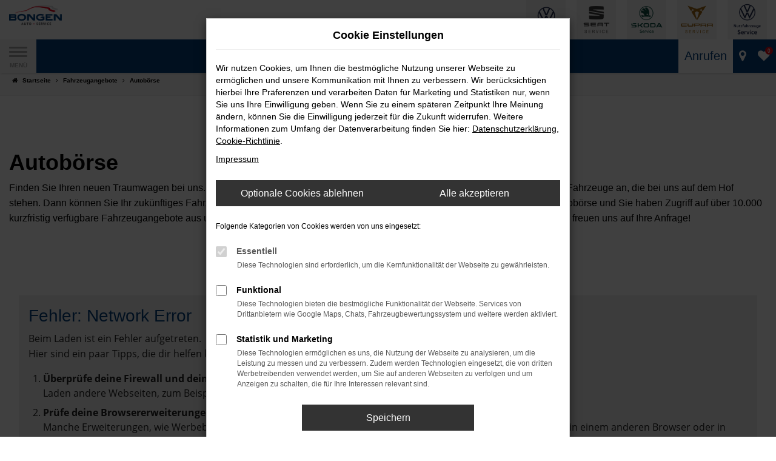

--- FILE ---
content_type: text/html; charset=UTF-8
request_url: https://www.bongen-auto.de/angebote/audi/audi-a4-avant-s-line-40-tdi/ew-813-24219kr/
body_size: 9430
content:
<!DOCTYPE html>
<html lang="de">
<head>
    <meta charset="utf-8">
<meta name="viewport" content="width=device-width, initial-scale=1.0">
    <title>Autobörse | Bongen Auto & Service</title>
    <meta name="description" content="Finden Sie Ihr neues Auto in der Autobörse von Autohaus Bongen. Eine große Auswahl an Fahrzeugen ist sofort verfügbar. Jetzt entdecken!">
<meta name="copyright" content="Copyright 2026 www.audaris.de">
<meta name="expires" content="60">

                        <meta name="robots" content="all">
            
                                            <meta name="geo.placename"
                  content="Wipperfürth">
                                    <meta name="geo.position"
                  content="51.120343;7.43655">
                                    <meta name="geo.region"
                  content="DE-NW">
                                    <meta name="google-site-verification"
                  content="3hWYE6jqrT3GsuBzRfji1X0y9lou-ehXkRR_Gkjz8hg">
                                    <meta name="keywords"
                  content="angebote">
                                    <meta name="pagetopic"
                  content="Autohaus Webseite">
                    
            <meta property="og:title" content="Autobörse | Bongen Auto & Service">
                <meta property="og:type" content="website">
                <meta property="og:description" content="Finden Sie Ihr neues Auto in der Autobörse von Autohaus Bongen. Eine große Auswahl an Fahrzeugen ist sofort verfügbar. Jetzt entdecken!">
                <meta property="og:url" content="https://www.bongen-auto.de/angebote/audi/audi-a4-avant-s-line-40-tdi/ew-813-24219kr/">
                <meta property="og:image" content="https://www.bongen-auto.de/website/themes/bongen-auto.de/img/logo.og.png">
    
            <meta name="twitter:card" content="summary">
                <meta name="twitter:title" content="Autobörse | Bongen Auto & Service">
                <meta name="twitter:description" content="Finden Sie Ihr neues Auto in der Autobörse von Autohaus Bongen. Eine große Auswahl an Fahrzeugen ist sofort verfügbar. Jetzt entdecken!">
                <meta name="twitter:image" content="https://www.bongen-auto.de/website/themes/bongen-auto.de/img/logo.og.png">
    
            <link rel="canonical" href="https://www.bongen-auto.de/angebote/audi/audi-a4-avant-s-line-40-tdi/ew-813-24219kr/">
    
    <link rel="shortcut icon" href="/website/themes/bongen-auto.de/img/favicon.ico" type="image/x-icon">
    <link rel="apple-touch-icon" sizes="57x57" href="/website/themes/bongen-auto.de/img/apple-icon-57x57.png">
    <link rel="apple-touch-icon" sizes="60x60" href="/website/themes/bongen-auto.de/img/apple-icon-60x60.png">
    <link rel="apple-touch-icon" sizes="72x72" href="/website/themes/bongen-auto.de/img/apple-icon-72x72.png">
    <link rel="apple-touch-icon" sizes="76x76" href="/website/themes/bongen-auto.de/img/apple-icon-76x76.png">
    <link rel="apple-touch-icon" sizes="114x114" href="/website/themes/bongen-auto.de/img/apple-icon-114x114.png">
    <link rel="apple-touch-icon" sizes="120x120" href="/website/themes/bongen-auto.de/img/apple-icon-120x120.png">
    <link rel="apple-touch-icon" sizes="144x144" href="/website/themes/bongen-auto.de/img/apple-icon-144x144.png">
    <link rel="apple-touch-icon" sizes="152x152" href="/website/themes/bongen-auto.de/img/apple-icon-152x152.png">
    <link rel="apple-touch-icon" sizes="180x180" href="/website/themes/bongen-auto.de/img/apple-icon-180x180.png">
    <link rel="icon" type="image/png" sizes="192x192" href="/website/themes/bongen-auto.de/img/android-icon-192x192.png">
    <link rel="icon" type="image/png" sizes="32x32" href="/website/themes/bongen-auto.de/img/favicon-32x32.png">
    <link rel="icon" type="image/png" sizes="96x96" href="/website/themes/bongen-auto.de/img/favicon-96x96.png">
    <link rel="icon" type="image/png" sizes="16x16" href="/website/themes/bongen-auto.de/img/favicon-16x16.png">
        <meta name="msapplication-TileColor" content="#ffffff">
    <meta name="msapplication-TileImage" content="/website/themes/bongen-auto.de/img/ms-icon-144x144.png">
    <meta name="theme-color" content="#ffffff">
    <script src="/web/libs/jquery/jquery.min.js?v=370"></script>

    
        <script>
        
        window.dataLayer = window.dataLayer || [];


        function gtag() {
            dataLayer.push(arguments);
        }


        gtag('consent', 'default', {
            'ad_storage': 'denied',
            'ad_user_data': 'denied',
            'ad_personalization': 'denied',
            'analytics_storage': 'denied'
        });
        
    </script>

                
            <script>
            
            gtag('js', new Date());
            gtag('config', 'G-26ERPJPV3M', {'cookieFlags': 'SameSite=None; Secure'});
            
        </script>
    
                
    


<link rel="stylesheet" href="/web/assets/main-277a6721ba.min.css">



<link rel="stylesheet" href="/website/themes/bongen-auto.de/templates/../css/foundation-9465b42835.css">


    <link rel="stylesheet" href="/website/themes/bongen-auto.de/css/custom.css?v=1741864015">


</head>



    



<body id="page_body"
      class="theme013 pageid-532 no_header"
      data-lid="1"      data-wid="489"
      data-cid="2460">

<a class="a11y-btn sr-only sr-only-focusable" href="#site-content">Zum Hauptinhalt springen</a>

<div id="overlay"></div>


        



<div id="wrapper">
    <header aria-label="Header" id="header-container">
    <div id="header">
        <div class="header-above">
                
<div id="logo">
    <a href="/">
        <img src="/website/themes/bongen-auto.de/img/template_logo.png"
             alt="Logo Bongen Auto &amp; Service GmbH"
             title="Logo Bongen Auto &amp; Service GmbH">
    </a>
</div>
                                    <div class="logos-top-right"><div class="row" style=""><div class="col-sm-12 col-xs-12 column col-md-12" style=""><div class="ge-content ge-content-type-tinymce" data-ge-content-type="tinymce"><img src="/website/themes/bongen-auto.de/dynamic/fe/logos/vw-service-logo.png?1702642008764" alt="VW Service" width="120" height="120">&nbsp; <img src="/website/themes/bongen-auto.de/dynamic/fe/logos/seat-service-logo.png?1702642023456" alt="Seat Service" width="120" height="120">&nbsp; <img src="/website/themes/bongen-auto.de/dynamic/fe/logos/skoda-service-logo.png?1702642068967" alt="Skoda Service" width="120" height="120">&nbsp; <img src="/website/themes/bongen-auto.de/dynamic/fe/logos/cupra-service-logo.png?1702642080631" alt="Cupra Service" width="120" height="120">&nbsp; <img src="/website/themes/bongen-auto.de/dynamic/fe/logos/vw-nutzfahrzeugen-logo.png?1702642091569" alt="VW Nutzfahrzeugen Service" width="120" height="120"></div></div></div> </div>
        </div>
        <div class="header-below">
            <nav aria-label="Hauptmenü" id="primary-menu-container">
    <button type="button"
            id="menu-toggle"
            class="hamburger hamburger--spin"
            title="Hamburger-Menü"
            aria-expanded="false"
            aria-controls="primary-menu">
        <span class="hamburger-box">
            <span class="hamburger-inner"></span>
        </span>
        <span class="hamburger-label">Menü</span>
    </button>
    <ul aria-label="Hauptmenü" id="primary-menu" role="menubar">
                                                                <li class="dropdown active"
                        role="none">
                        <a href="#"
                           class="dropdown-toggle"
                           aria-expanded="false"
                           aria-haspopup="true"
                           data-toggle="dropdown"
                           title="Fahrzeugangebote"
                           role="menuitem">
                            Fahrzeugangebote
                        </a>
                        <ul aria-label="Fahrzeugangebote" class="dropdown-menu" role="menu">
                                                                                                                                                                                                                <li class="active" role="none">
                                        <a href="/angebote/"
                                                                                      title="Autobörse"
                                            aria-current="page"                                           role="menuitem">
                                            Autobörse
                                        </a>
                                    </li>
                                                                                                                                                                                                                                                <li role="none">
                                        <a href="/fahrzeugankauf/"
                                                                                      title="Fahrzeugankauf"
                                                                                       role="menuitem">
                                            Fahrzeugankauf
                                        </a>
                                    </li>
                                                                                                                                                                                                                                                <li role="none">
                                        <a href="/fahrzeuganfrage/"
                                                                                      title="Fahrzeuganfrage"
                                                                                       role="menuitem">
                                            Fahrzeuganfrage
                                        </a>
                                    </li>
                                                                                                                                                                                                                                                <li role="none">
                                        <a href="/neuwagen-konfigurator/"
                                                                                      title="Neuwagen Konfigurator"
                                                                                       role="menuitem">
                                            Neuwagen Konfigurator
                                        </a>
                                    </li>
                                                                                    </ul>
                    </li>
                                                                                    <li class="dropdown"
                        role="none">
                        <a href="#"
                           class="dropdown-toggle"
                           aria-expanded="false"
                           aria-haspopup="true"
                           data-toggle="dropdown"
                           title="Werkstatt und Service"
                           role="menuitem">
                            Werkstatt und Service
                        </a>
                        <ul aria-label="Werkstatt und Service" class="dropdown-menu" role="menu">
                                                                                                                                                                                                                <li role="none">
                                        <a href="/volkswagen-marken-werkstatt/"
                                                                                      title="Marken-Werkstatt"
                                                                                       role="menuitem">
                                            Marken-Werkstatt
                                        </a>
                                    </li>
                                                                                                                                                                                                                                                <li role="none">
                                        <a href="/werkstatt-wipperfuerth/"
                                                                                      title="Werkstattleistungen"
                                                                                       role="menuitem">
                                            Werkstattleistungen
                                        </a>
                                    </li>
                                                                                                                                                                                                                                                <li role="none">
                                        <a href="/service-termin/"
                                                                                      title="Service-Termin vereinbaren"
                                                                                       role="menuitem">
                                            Service-Termin vereinbaren
                                        </a>
                                    </li>
                                                                                                                                                                                                                                                <li role="none">
                                        <a href="/reifenwechsel-termin-vereinbaren/"
                                                                                      title="Reifenwechsel Termin"
                                                                                       role="menuitem">
                                            Reifenwechsel Termin
                                        </a>
                                    </li>
                                                                                    </ul>
                    </li>
                                                                                    <li class="dropdown"
                        role="none">
                        <a href="#"
                           class="dropdown-toggle"
                           aria-expanded="false"
                           aria-haspopup="true"
                           data-toggle="dropdown"
                           title="Unternehmen"
                           role="menuitem">
                            Unternehmen
                        </a>
                        <ul aria-label="Unternehmen" class="dropdown-menu" role="menu">
                                                                                                                                                                                                                <li role="none">
                                        <a href="/wir-ueber-uns/"
                                                                                      title="Wir über uns"
                                                                                       role="menuitem">
                                            Wir über uns
                                        </a>
                                    </li>
                                                                                                                                                                                                                                                <li role="none">
                                        <a href="/karriere/"
                                                                                      title="Karriere"
                                                                                       role="menuitem">
                                            Karriere
                                        </a>
                                    </li>
                                                                                                                                                                                                                                                <li role="none">
                                        <a href="/70-jahre-autohaus-bongen/"
                                                                                      title="70 Jahre Autohaus Bongen"
                                                                                       role="menuitem">
                                            70 Jahre Autohaus Bongen
                                        </a>
                                    </li>
                                                                                                                                                                                                                                                <li role="none">
                                        <a href="/bongen-bewerten/"
                                                                                      title="Bewerten Sie uns"
                                                                                       role="menuitem">
                                            Bewerten Sie uns
                                        </a>
                                    </li>
                                                                                    </ul>
                    </li>
                                                                                    <li class="dropdown"
                        role="none">
                        <a href="#"
                           class="dropdown-toggle"
                           aria-expanded="false"
                           aria-haspopup="true"
                           data-toggle="dropdown"
                           title="Kontakt"
                           role="menuitem">
                            Kontakt
                        </a>
                        <ul aria-label="Kontakt" class="dropdown-menu" role="menu">
                                                                                                                                                                                                                <li role="none">
                                        <a href="/kontakt-oeffnungszeiten/"
                                                                                      title="Kontakt &amp; Öffnungszeiten"
                                                                                       role="menuitem">
                                            Kontakt & Öffnungszeiten
                                        </a>
                                    </li>
                                                                                                                                                                                                                                                <li role="none">
                                        <a href="/ansprechpartner/"
                                                                                      title="Ansprechpartner"
                                                                                       role="menuitem">
                                            Ansprechpartner
                                        </a>
                                    </li>
                                                                                    </ul>
                    </li>
                                                </ul>
</nav>
            <nav aria-label="Untermenü mit Symbolen">
                <ul aria-label="Untermenü mit Symbolen" id="icons-menu" role="menubar">
                                                                                                        <li role="none">
                            <a href="/favoriten/"
                               id="menu-favorites"
                               title="Meine Favoriten Fahrzeuge"
                               role="menuitem">
                                <i class="fa fa-heart"
                                   aria-hidden="true">
                                    <span class="js-fav-counter">0</span>
                                </i>
                            </a>
                        </li>
                                        <li role="none">
                                                                                    <a class="btn btn-info" href="tel:0226788670"
                                   title="Telefon"
                                   role="menuitem">
                                    Anrufen
                                </a>
                                                                        </li>
                    <li role="none">
    <a href="/kontakt-oeffnungszeiten/"
       role="menuitem"
       title="Standortdaten">
        <i class="fa fa-map-marker" aria-hidden="true"></i>
    </a>
</li>
                </ul>
            </nav>
        </div>
    </div>
</header>
<div class="backdrop-overlay"></div>


                <nav aria-label="Breadcrumb" class="breadcrumb_area">
    <div class="container">
                    <ol class="breadcrumb" itemscope itemtype="https://schema.org/BreadcrumbList">
                <li itemprop="itemListElement" itemscope itemtype="https://schema.org/ListItem">
                    <i class="fa fa-home" aria-hidden="true"></i>
                    <a href="/" itemprop="item">
                        <span itemprop="name">Startseite</span>
                        <meta itemprop="position" content="1">
                    </a>
                </li>
                                                                                                                        <li itemprop="itemListElement"
                                itemscope
                                itemtype="https://schema.org/ListItem">
                                <i class="fa fa-angle-right" aria-hidden="true"></i>
                                <a href="/angebote/"
                                   itemprop="item">
                                    <span itemprop="name">Fahrzeugangebote</span>
                                    <meta itemprop="position" content="2">
                                </a>
                            </li>
                                                                                                                                                                                                    <li itemprop="itemListElement"
                                itemscope
                                itemtype="https://schema.org/ListItem"                                aria-current="page"
                                >
                                <i class="fa fa-angle-right" aria-hidden="true"></i>
                                <a href="/angebote/"
                                   itemprop="item">
                                    <span itemprop="name">Autobörse</span>
                                    <meta itemprop="position" content="3">
                                </a>
                            </li>
                                                                                                                                        </ol>
            </div>
</nav>

                    <main aria-label="Hauptinhalt" id="site-content">
                                            
        <div class="module-block fe-content  mb-0"
         data-position="1">
        <div class="container">
            
            
                                        <div class="row"><div class="col-md-12 col-sm-12 col-xs-12 column"><div class="ge-content ge-content-type-tinymce" data-ge-content-type="tinymce"><h1 style="text-align: left;"><span style="color: #000000;">Autobörse</span></h1>
<p>Finden Sie Ihren neuen Traumwagen bei uns. Dafür haben Sie 2 Möglichkeiten. Sehen Sie sich mit Klick auf „Unser Bestand“ alle Fahrzeuge an, die bei uns auf dem Hof stehen. Dann können Sie Ihr zukünftiges Fahrzeug direkt vor Ort besichtigen und Probefahren. Oder Sie klicken auf den Button Autobörse und Sie haben Zugriff auf über 10.000 kurzfristig verfügbare Fahrzeugangebote aus unserem Händlernetzwerk. Diese Fahrzeuge können wir dann für Sie beschaffen. Wir freuen uns auf Ihre Anfrage!</p></div></div></div>
<div class="row"><div class="col-md-12 col-sm-12 col-xs-12 column"><div class="ge-content ge-content-type-tinymce" data-ge-content-type="tinymce"><div style="" class="d-flex gap-3 align-items-center justify-content-center"><a class="btn btn-primary" href="/teilen/1w3pivo">Unser Bestand</a>
<a class="btn btn-primary" href="/teilen/18xyiwv">Autobörse</a></div></div></div></div>
                    </div>
    </div>
                                                                
                    <div class="module-block showroom auda-padding-top-large my-0">
        <div class="container">
                                                                                                                        <div id="audaris-showroom-container"></div>
        </div>
    </div>
    <script>
        
        (function (callback) {
            if (document.readyState !== 'loading') {
                callback()
            } else {
                document.addEventListener('DOMContentLoaded', callback, {once: true})
            }
        })(function () {
            
            var commonFlags = {
    routerMode: 'history',
            exchange: 'WEBSITE',
                language: 'de_DE',
    
                        clientId: parseInt('2460', 10),
        
        vehicleDetailBlocks: [{"type":"EQUIPMENT","show":"COLLAPSIBLE_CLOSED","title":"Ausstattung"},{"type":"DESCRIPTION","show":"BLOCK","title":""},{"type":"TRADEIN","show":"COLLAPSIBLE_CLOSED","title":"Wir kaufen Ihr Auto!"},{"type":"LEASING_FINANCING_COMBINED","show":"BLOCK","title":""},{"type":"SIMILAR_VEHICLES","show":"BLOCK","title":""},{"type":"LAST_VIEWED_VEHICLES","show":"BLOCK","title":"Zuletzt angesehen"}
            
        ]
};
            window.AudarisWidget.ready.then(function() {    window.AudarisWidget.initShowroom(Object.assign({
    }, defaultSettings, commonFlags, {
        onVehicleLoad(vehicle) {
            if (commonFlags.onVehicleLoad) {
                commonFlags.onVehicleLoad (vehicle)
            }
        },
        node: '#audaris-showroom-container',
    showBannerAds: true,
    routes: {tradein: '/fahrzeugankauf'
        },
                                                tradein: {
                type: 'FORM'
        },
                autoUnclePriceRating: null,
        metaListTitle: 'Autobörse | Bongen Auto & Service',
        metaListDescription: 'Finden Sie Ihr neues Auto in der Autobörse von Autohaus Bongen. Eine große Auswahl an Fahrzeugen ist sofort verfügbar. Jetzt entdecken!',
        }))
    
});            
        })
        
    </script>
                        </main>

            <footer aria-label="Footer" id="footer">
        <div id="pre_area"><div class="container"><div class="row"><div class="col-md-3 col-sm-6 col-xs-12 column"><div class="ge-content ge-content-type-tinymce" data-ge-content-type="tinymce"><div class="auda-padding-y-small"> <p><strong>Bongen Auto &amp; Service GmbH</strong><br>Niederwipper 20-24,<br>51688 Wipperfürth</p> </div></div></div><div class="col-md-3 col-sm-6 col-xs-12 column"><div class="ge-content ge-content-type-tinymce" data-ge-content-type="tinymce"><div class="auda-padding-y-small"><a title="Jetzt anrufen" href="tel:0226788670"><span class="fa fa-phone"></span> +49 (0) 2267 88 67-0</a><br><span class="fa fa-fax"></span> +49 (0) 2267 88 67-67<br><span class="fa fa-envelope"></span><a href="mailto:info@bongen-auto.de"> info(at)bongen-auto.de</a></div></div></div><div class="col-md-3 col-sm-6 col-xs-12 column"><div class="ge-content ge-content-type-tinymce" data-ge-content-type="tinymce"><div class="auda-padding-y-small"><strong>Öffnungszeiten:</strong><br>Montag - Freitag: 08.00 bis 18.00 Uhr<br>Samstag: 09.00 bis 12.00 Uhr</div></div></div><div class="col-md-3 col-sm-6 col-xs-12 column"><div class="ge-content ge-content-type-tinymce" data-ge-content-type="tinymce"></div></div></div> </div></div>
    <div id="after_area">
            <div class="container">
        
        <div class="row">
    <div class="col-md-12 col-sm-12 col-xs-12 column">
        <div class="ge-content ge-content-type-tinymce" data-ge-content-type="tinymce">
            <p>
                <sup><small>1</small></sup> Ehemaliger Neupreis (Unverbindliche Preisempfehlung des Herstellers am Tag der Erstzulassung).<br>Der errechnete Preisvorteil sowie die angegebene Ersparnis errechnet sich gegenüber der ehemaligen unverbindlichen Preisempfehlung des Herstellers am Tag der Erstzulassung (Neupreis).<br>
            </p>
            <p>
                <sup>2 </sup>Hierbei handelt es sich um ein Finanzierungs-Angebot. Preise sind Bruttopreise. Irrtümer vorbehalten.
            </p>
            <p>
                <sup>3 </sup>Hierbei handelt es sich um ein Leasing-Angebot. Preise sind Bruttopreise. Irrtümer vorbehalten.
            </p>
        </div>
    </div>
</div>

    </div>
        <div class="container-fluid container-limited footer_copy_menu">
            <div id="footer_info_box">
                    <nav aria-label="Fußzeilenmenü">
        <ul aria-label="Fußzeilenmenü" class="footer-nav" role="menubar">
                                                <li role="none">
                        <a href="/impressum/"
                                                      title="Impressum"
                           role="menuitem">
                                                            <i class="fa fa-file-text" aria-hidden="true"></i>
                                                        Impressum
                        </a>
                    </li>
                                                                <li role="none">
                        <a href="/datenschutz/"
                                                      title="Datenschutz"
                           role="menuitem">
                                                            <i class="fa fa-quote-left" aria-hidden="true"></i>
                                                        Datenschutz
                        </a>
                    </li>
                                        <li role="none">
    <a href="javascript:void(0)"
       data-toggle="modal"
       data-target="#cookie-consent-modal"
       role="menuitem">
        <i class="fa fa-quote-left" aria-hidden="true"></i>
        Cookie Einstellungen
    </a>
</li>
        </ul>
    </nav>
                <div>
                    &copy; 2026
                    Bongen Auto & Service GmbH
                    | Niederwipper 20-24 | DE-51688 Wipperfürth | info@bongen-auto.de | <a href="https://www.audaris.de" target="_blank" style="color: inherit; text-decoration: none;">Webdesign by audaris.de</a>
                </div>
            </div>
        </div>
                                        <nav aria-label="Kontaktmenü">
            <ul aria-label="Kontaktmenü"
                id="menu-social-floating"
                data-position="right"
                role="menubar">
                                    <li role="none">
                        <a href="https://www.facebook.com/bongenauto"
                           class="facebookflat"
                           target="_blank"
                           rel="noopener noreferer"                                                       title="Facebook"
                           role="menuitem">
                            <span>Facebook</span>
                                                            <i class="fa fa-facebook" aria-hidden="true"></i>
                                                    </a>
                    </li>
                                    <li role="none">
                        <a href="https://www.instagram.com/bongen_auto/"
                           class="instagramflat"
                           target="_blank"
                           rel="noopener noreferer"                                                       title="Instagram"
                           role="menuitem">
                            <span>Instagram</span>
                                                            <i class="fa fa-instagram" aria-hidden="true"></i>
                                                    </a>
                    </li>
                                    <li role="none">
                        <a href="https://api.whatsapp.com/send?phone=4915736985389"
                           class="whats-appflat"
                                                                                  title="WhatsApp"
                           role="menuitem">
                            <span>WhatsApp</span>
                                                            <i class="fa fa-whatsapp" aria-hidden="true"></i>
                                                    </a>
                    </li>
                            </ul>
        </nav>
                </div>
    <div id="toolbar-container">
    <button type="button" id="toggle-scrollup" class="btn">
        <span class="sr-only">Nach oben</span>
        <i class="fa fa-fw fa-chevron-up" aria-hidden="true"></i>
    </button>
    <script>
        $('#toggle-scrollup').click(function () {
            $('body, html').animate({
                scrollTop: '0px'
            }, 300);
        });
    </script>
</div>
</footer>
    </div>

            <div id="modalMultiLocationsSelect"
     class="modal fade"
     aria-labelledby="modalMultiLocationsTitle"
     tabindex="-1"
     role="dialog">
    <div class="modal-dialog" role="document">
        <div class="modal-content">
            <div class="modal-body">
                                    <div id="modalMultiLocationsTitle" class="sr-only">
                        Standort:
                    </div>
                                <div data-id="location-selector-block"
     data-address="1"
     data-opentimes="1"
     data-phones="1"
     data-brands="0">
    <select name="location"
            class="all-selected-entries form-control form-group notranslate hidden"
            data-id="change-location"
            data-tag-name="Standort:"
            aria-label="Standort">
                                            <option value="1"
                        data-tag-name="Bongen Auto & Service"
                        selected>
                    Bongen Auto & Service | Wipperfürth - Niederwipper 20-24
                </option>
                        </select>

    <div data-id="location-info-request">
        <div class="loading-inline">Laden...</div>
    </div>
</div>
            </div>
            <div class="modal-footer">
                <button type="button" class="btn btn-default" data-dismiss="modal">
                    Schließen
                </button>
            </div>
        </div>
    </div>
</div>
    

            <div
    id="cookie-consent-modal"
    class="modal fade"
    aria-labelledby="cookie-consent-title"
    data-backdrop="static"
    data-keyboard="false"
    role="dialog"
    tabindex="-1"
>
    <div class="modal-dialog" role="document">
        <div class="modal-content">
            <div class="modal-body pb-0">
                <div id="cookie-consent-title" class="head">
                    Cookie Einstellungen
                </div>

                
                    <p>
                        Wir nutzen Cookies, um Ihnen die bestmögliche Nutzung unserer Webseite zu ermöglichen und unsere Kommunikation mit Ihnen zu verbessern.
                        Wir berücksichtigen hierbei Ihre Präferenzen und verarbeiten Daten für Marketing und Statistiken nur, wenn Sie uns Ihre Einwilligung geben.
                        Wenn Sie zu einem späteren Zeitpunkt Ihre Meinung ändern, können Sie die Einwilligung jederzeit für die Zukunft widerrufen.
                        Weitere Informationen zum Umfang der Datenverarbeitung finden Sie hier:
                        <a href="javascript:void(0)"
                           data-src="/datenschutz/?show_blank=1"
                           data-fancybox
                           data-type="iframe"
                           data-iframe='{"preload":false}'>Datenschutzerklärung</a>,
                        <a href="javascript:void(0)" data-fancybox data-src="#ac-list">Cookie-Richtlinie</a>.
                    </p>
                    <p>
                        <a href="javascript:void(0)"
                           data-src="/impressum/?show_blank=1"
                           data-fancybox
                           data-type="iframe"
                           data-iframe='{"preload":false}'>Impressum</a>
                    </p>
                

                <div id="ac-list" style="display:none">
    <p>
        Hier finden Sie eine Übersicht über alle verwendeten Cookies.
    </p>
    <div class="ac-group">
        <div class="ac-group-title">
            Essentiell
        </div>
        <table class="table table-bordered table-condensed">
    <tbody>
        <tr>
            <th scope="row">Name</th>
            <td>audaris Session</td>
        </tr>
        <tr>
            <th scope="row">Anbieter</th>
            <td>Eigentümer dieser Website</td>
        </tr>
        <tr>
            <th scope="row">Zweck</th>
            <td>Dieses Cookie dient der Funktionalität der Applikation, in dem es die Sitzungs-ID speichert.</td>
        </tr>
        <tr>
            <th scope="row">Cookie Name</th>
            <td>audaris</td>
        </tr>
        <tr>
            <th scope="row" class="text-nowrap">Cookie Laufzeit</th>
            <td style="width:100%">Bis zum Ende der Session</td>
        </tr>
    </tbody>
</table>
        <table class="table table-bordered table-condensed">
    <tbody>
        <tr>
            <th scope="row">Name</th>
            <td>audaris Cookie</td>
        </tr>
        <tr>
            <th scope="row">Anbieter</th>
            <td>Eigentümer dieser Website</td>
        </tr>
        <tr>
            <th scope="row">Zweck</th>
            <td>Speichert den Zustimmungsstatus des Benutzers für Cookies.</td>
        </tr>
        <tr>
            <th scope="row">Cookie Name</th>
            <td>audaris-cookie-consent</td>
        </tr>
        <tr>
            <th scope="row" class="text-nowrap">Cookie Laufzeit</th>
            <td style="width:100%">90 Tage</td>
        </tr>
    </tbody>
</table>
                                    <table class="table table-bordered table-condensed">
    <tbody>
        <tr>
            <th scope="row">Name</th>
            <td>hrtool24</td>
        </tr>
        <tr>
            <th scope="row">Anbieter</th>
            <td>tool24 GmbH</td>
        </tr>
        <tr>
            <th scope="row">Zweck</th>
            <td>Dieses Cookie dient der Funktionalität der Applikation, in dem es die Sitzungs-ID speichert.</td>
        </tr>
        <tr>
            <th scope="row">Cookie Name</th>
            <td>ASP.NET_SessionId</td>
        </tr>
        <tr>
            <th scope="row" class="text-nowrap">Cookie Laufzeit</th>
            <td style="width:100%">Bis zum Ende der Session</td>
        </tr>
    </tbody>
</table>
<table class="table table-bordered table-condensed">
    <tbody>
        <tr>
            <th scope="row">Name</th>
            <td>hrtool24</td>
        </tr>
        <tr>
            <th scope="row">Anbieter</th>
            <td>tool24 GmbH</td>
        </tr>
        <tr>
            <th scope="row">Zweck</th>
            <td>Dieses Cookie dient der Funktionalität der Applikation, in dem es die Sitzungs-ID speichert.</td>
        </tr>
        <tr>
            <th scope="row">Cookie Name</th>
            <td>cookiesession1</td>
        </tr>
        <tr>
            <th scope="row" class="text-nowrap">Cookie Laufzeit</th>
            <td style="width:100%">1 Jahr</td>
        </tr>
    </tbody>
</table>
                    </div>
    <div class="ac-group">
        <div class="ac-group-title">
            Funktional
        </div>
            <table class="table table-bordered table-condensed">
        <tbody>
            <tr>
                <th scope="row">Name</th>
                <td>Google Translator</td>
            </tr>
            <tr>
                <th scope="row">Anbieter</th>
                <td>Google</td>
            </tr>
            <tr>
                <th scope="row">Zweck</th>
                <td>Spracheinstellungen, Übersetzung.</td>
            </tr>
            <tr>
                <th scope="row">Cookie Name</th>
                <td>googtrans</td>
            </tr>
            <tr>
                <th scope="row" class="text-nowrap">Cookie Laufzeit</th>
                <td style="width:100%">24 Stunden</td>
            </tr>
        </tbody>
    </table>
        <table class="table table-bordered table-condensed">
    <tbody>
        <tr>
            <th scope="row">Name</th>
            <td>YouTube</td>
        </tr>
        <tr>
            <th scope="row">Anbieter</th>
            <td>Google</td>
        </tr>
        <tr>
            <th scope="row">Zweck</th>
            <td>Einbindung von YouTube Videos.</td>
        </tr>
        <tr>
            <th scope="row">Cookie Name</th>
            <td>CONSENT</td>
        </tr>
        <tr>
            <th scope="row" class="text-nowrap">Cookie Laufzeit</th>
            <td style="width:100%">2 Jahre</td>
        </tr>
        <tr>
            <th scope="row" class="text-nowrap">Zugriff Dritter</th>
            <td style="width:100%">Ja Google</td>
        </tr>
    </tbody>
</table>
                            <table class="table table-bordered table-condensed">
    <tbody>
        <tr>
            <th scope="row">Name</th>
            <td>Google Maps</td>
        </tr>
        <tr>
            <th scope="row">Anbieter</th>
            <td>Google</td>
        </tr>
        <tr>
            <th scope="row">Zweck</th>
            <td>Einbindung von Google Maps.</td>
        </tr>
        <tr>
            <th scope="row">Cookie Name</th>
            <td>CONSENT</td>
        </tr>
        <tr>
            <th scope="row" class="text-nowrap">Cookie Laufzeit</th>
            <td style="width:100%">2 Jahre</td>
        </tr>
    </tbody>
</table>
            </div>
            <div class="ac-group">
            <div class="ac-group-title">
                Statistik und Marketing
            </div>
                <table class="table table-bordered table-condensed">
        <tbody>
            <tr>
                <th scope="row">Name</th>
                <td>Google Analytics</td>
            </tr>
            <tr>
                <th scope="row">Anbieter</th>
                <td>Google</td>
            </tr>
            <tr>
                <th scope="row">Zweck</th>
                <td>Cookie von Google für Website-Analysen. Erzeugt statistische Daten darüber, wie der Besucher die Website nutzt.</td>
            </tr>
            <tr>
                <th scope="row">Cookie Name</th>
                <td>_ga, _ga_&lt;container-id&gt;</td>
            </tr>
            <tr>
                <th scope="row" class="text-nowrap">Cookie Laufzeit</th>
                <td style="width:100%">14 Monaten</td>
            </tr>
        </tbody>
    </table>
    <table class="table table-bordered table-condensed">
        <tbody>
            <tr>
                <th scope="row">Name</th>
                <td>Google Analytics</td>
            </tr>
            <tr>
                <th scope="row">Anbieter</th>
                <td>Google</td>
            </tr>
            <tr>
                <th scope="row">Zweck</th>
                <td>Cookie von Google für Website-Analysen. Erzeugt statistische Daten darüber, wie der Besucher die Website nutzt.</td>
            </tr>
            <tr>
                <th scope="row">Cookie Name</th>
                <td>_gid</td>
            </tr>
            <tr>
                <th scope="row" class="text-nowrap">Cookie Laufzeit</th>
                <td style="width:100%">24 Stunden</td>
            </tr>
        </tbody>
    </table>
    <table class="table table-bordered table-condensed">
        <tbody>
            <tr>
                <th scope="row">Name</th>
                <td>Google Analytics</td>
            </tr>
            <tr>
                <th scope="row">Anbieter</th>
                <td>Google</td>
            </tr>
            <tr>
                <th scope="row">Zweck</th>
                <td>Cookie von Google für Website-Analysen. Erzeugt statistische Daten darüber, wie der Besucher die Website nutzt.</td>
            </tr>
            <tr>
                <th scope="row">Cookie Name</th>
                <td>_gac_gb_&lt;container-id&gt;</td>
            </tr>
            <tr>
                <th scope="row" class="text-nowrap">Cookie Laufzeit</th>
                <td style="width:100%">90 Tagen</td>
            </tr>
        </tbody>
    </table>
                <table class="table table-bordered table-condensed">
        <tbody>
            <tr>
                <th scope="row">Name</th>
                <td>Google Tag Manager</td>
            </tr>
            <tr>
                <th scope="row">Anbieter</th>
                <td>Google</td>
            </tr>
            <tr>
                <th scope="row">Zweck</th>
                <td style="width:100%">Nachladen verschiedener externer Anbieter.</td>
            </tr>
        </tbody>
    </table>
        </div>
    </div>

                <div class="btns-row">
                    <button
                        type="button"
                        id="cookie-consent-deny-all"
                    >
                        Optionale Cookies ablehnen
                    </button>
                    <button
                        type="button"
                        id="cookie-consent-accept-all"
                    >
                        Alle akzeptieren
                    </button>
                </div>

                <p class="lead">
                    Folgende Kategorien von Cookies werden von uns eingesetzt:
                </p>

                
                    
                        <div class="checkbox disabled">
                            <label>
                                <input type="checkbox"
                                       value="1"
                                       autocomplete="off"
                                       checked
                                       disabled>
                                <span>Essentiell</span>
                            </label>
                            
                                <p class="small">
                                    Diese Technologien sind erforderlich, um die Kernfunktionalität der Webseite zu gewährleisten.
                                </p>
                            
                        </div>
                    
                    
                        <div class="checkbox">
                            <label>
                                <input type="checkbox"
                                       value=""
                                       id="cookie-consent-functional"
                                       autocomplete="off">
                                <span>Funktional</span>
                            </label>
                            
                                <p class="small">
                                    Diese Technologien bieten die bestmögliche Funktionalität der Webseite.
                                    Services von Drittanbietern wie Google Maps, Chats, Fahrzeugbewertungssystem und weitere werden aktiviert.
                                </p>
                            
                        </div>
                    
                    
                        <div class="checkbox">
                            <label>
                                <input type="checkbox"
                                       value=""
                                       id="cookie-consent-marketing"
                                       autocomplete="off">
                                <span>Statistik und Marketing</span>
                            </label>
                            
                                <p class="small">
                                    Diese Technologien ermöglichen es uns, die Nutzung der Webseite zu analysieren, um die Leistung zu messen und zu verbessern.
                                    Zudem werden Technologien eingesetzt, die von dritten Werbetreibenden verwendet werden, um Sie auf anderen Webseiten zu verfolgen und um Anzeigen zu schalten, die für Ihre Interessen relevant sind.
                                </p>
                            
                        </div>
                    
                
                <div class="btns-row">
                    <button
                        type="button"
                        id="cookie-consent-save"
                    >
                        Speichern
                    </button>
                </div>
            </div>
        </div>
    </div>
</div>

<template id="alert_a_functional" style="display:none">
    <div class="alert alert-danger" role="alert">
    Lieber Website Benutzer, durch die Ablehnung der Cookies ist diese Funktionalität nicht mit dem vollen Komfort für Sie zugänglich. Dies können Sie in den <a class="text-danger text-bold" href="javascript:void(0)" data-toggle="modal" data-target="#cookie-consent-modal">Cookie Einstellungen</a> wieder rückgängig machen. Vielen Dank für Ihr Verständnis.
</div>
</template>
    

    <script src="https://widget.x-web.cloud.audaris.icu/widget.js?shadow=false&internal=true&theme=WEBSITE"></script>


<script src="/web/assets/main-cde4f474be.min.js"></script>

<script src="/web/foundations/013theme/js/foundation.min.js?v=250617"></script>




    























    <script>
        let defaultSettings = {"audaris_id":"655494f9106c9e1197054ae0","client_id":2460,"exchange":"WEBSITE","active":true,"type":"CMS","primary":"PRIMARY_B2C","logo":"logo-655494f9106c9e1197054ae0-259th1rgryisckgo84o440kg0.png","listHeading":"","baseUrl":"","showroomPath":"\/angebote\/","detailUrlMode":"INTERNAL_NUMBER","showroom":{"layout":"standard"},"cardLayout":"card-2","listLayout":"list-1","detailsLayout":"details-2","inqireEmailRecipient":"","detailImageFit":"CONTAIN","listImageFit":"COVER","colors":{"primary":"#023e7c","secondary":"#9e9e9e","tertiary":"#2e5797","highlight":"#e0f0db","top":"#dff0f8","gray-100":"#f5f5f5","gray-200":"#eeeeee","gray-300":"#e0e0e0","gray-400":"#bdbdbd","gray-500":"#9e9e9e","gray-600":"#757575","gray-700":"#616161","gray-800":"#424242","gray-900":"#212121"},"dateFormat":"dd.MM.yyyy","defaultSort":"CREATED_AT_ASC","sortBias":"BIAS_TOP","showAvailabilityFilter":true,"manufacturerOrder":[],"showPrice":"VISIBLE","showPriceVat":"GROSS","showNova":false,"showTwinner":"VISIBLE","showPhotoMotion":"HIDDEN","showWarrantySeal":true,"showVehicleSeal":true,"showPriceReduction":true,"priceReductionMin":{"type":"RELATIVE","value":0.1},"priceReductionUsageStates":["NEW","ONEDAYREGISTRATION","DEMO","USED_ONEYEAR"],"priceReductionMaxMileage":null,"showSpecialPrice":"HIDDEN","specialPriceLabel":"Unser Preis:","specialPriceMin":{"type":"ABSOLUTE","value":500},"specialPriceUsageStates":["NEW","ONEDAYREGISTRATION","DEMO","USED","USED_ONEYEAR","OLDTIMER"],"specialPriceRrpUsageStates":["NEW","ONEDAYREGISTRATION","DEMO"],"specialPriceRrpMaxMileage":null,"vehicleDetailActions":[{"icon":"call","titleShort":"","titleLong":"[[[PHONE]]]","htmlClass":"text-lg","href":"[[tel:[PHONE]]]","type":"LINK"},{"icon":"mobile","titleShort":"","titleLong":"[[[MOBILE_PHONE]]]","htmlClass":"text-lg","href":"[[tel:[MOBILE_PHONE]]]","type":"LINK"},{"icon":"mail","titleShort":"Fahrzeuganfrage","titleLong":"Fahrzeuganfrage","htmlClass":"","message":"Sehr geehrte Damen und Herren,\nich h\u00e4tte Interesse an folgendem Fahrzeug: [MANUFACTURER], [MODEL], [INTERNAL_NUMBER]","type":"INQUIRE"},{"icon":"testdrive","titleShort":"Probefahrt","titleLong":"Probefahrt","htmlClass":"","type":"TESTDRIVE"}],"vehicleDetailBlocks":[{"type":"EQUIPMENT","show":"COLLAPSIBLE_CLOSED","title":"Ausstattung"},{"type":"DESCRIPTION","show":"BLOCK","title":""},{"type":"TRADEIN","show":"COLLAPSIBLE_CLOSED","title":"Wir kaufen Ihr Auto!"},{"type":"LEASING_FINANCING_COMBINED","show":"BLOCK","title":""},{"type":"SIMILAR_VEHICLES","show":"BLOCK","title":""},{"type":"LAST_VIEWED_VEHICLES","show":"BLOCK","title":"Zuletzt angesehen"}],"inquireAppointmentOptions":["R\u00fcckruf"],"isInquirePhoneRequired":true,"isInquireEmailRequired":true,"showDocuments":false,"showReservedUntil":true,"showB2bInfo":false,"showFinancing":"FINANCING_INFO","showLeasing":"HIDDEN","financingInfoHTML":"","leasingInfoHTML":"","financingCalculatorMinPaybackPeriod":12,"santanderDealerCode":"","santanderWithInquire":true,"santanderWithReservation":true,"santanderReservationDay":"1","santanderPluginURL":"","bdkRetailerId":"","scwExternalId":"","scwAkz":"","scwAnnualPercentRate":"","bafaInfoLink":"","imageOrder":["STANDARD","360_SPIN_CLOSED","360_SPIN_OPEN","PROMOTION","HIGHLIGHT"],"price":"CONSUMER","showZeroPrice":false,"usageStates":[],"locations":[],"b2bSettings":[],"mileage_min":null,"mileage_max":null,"initial_registration_min":null,"initial_registration_max":null,"financingLeasingShowIn":"BLOCK","logoUrl":"https:\/\/xfs.cloud.audaris.icu\/clients\/2460\/wlw\/logo-655494f9106c9e1197054ae0-259th1rgryisckgo84o440kg0.png"};
    </script>

    
    
<script>
    lazySizes.init();
</script>





</body>
</html>


--- FILE ---
content_type: text/html; charset=utf-8
request_url: https://www.bongen-auto.de/feajax/
body_size: 773
content:
    <div class="company-info">
        Bongen Auto & Service GmbH<br>
        Niederwipper 20-24<br>
        51688 Wipperfürth
    </div>
    <div class="phone-mail-infos">
        <div class="row">
                            <div class="col-sm-12 form-group">
                    <p class="small">
                        <strong>Verkauf</strong>:
                                                                                                                                                                            </p>
                    <a href="tel:0226788670"
                       class="btn btn-primary btn-block">
                        <i class="fa fa-phone" aria-hidden="true"></i>
                        0226788670
                    </a>
                </div>
                                                                    </div>
    </div>
        <div class="location-opening-hours">
        <button class="btn btn-primary btn-block collapsed collapse-menu-icon"
                aria-expanded="false"
                data-toggle="collapse"
                data-target="#ib-open-time_696ebf93753b6">
            <i class="fa fa-clock-o" aria-hidden="true"></i>
            Öffnungszeiten
        </button>
        <div id="ib-open-time_696ebf93753b6" class="collapse">
                                                <div class="location-opening-hours-department-name">Verkauf </div>
                    <div class="location-opening-hours-table">
                                                    <div>
                                Montag
                            </div>
                            <div>
                                                                                                                                                                                                        08:00 - 18:00
                                                                                                                                                                                    </div>
                                                    <div>
                                Dienstag
                            </div>
                            <div>
                                                                                                                                                                                                        08:00 - 18:00
                                                                                                                                                                                    </div>
                                                    <div>
                                Mittwoch
                            </div>
                            <div>
                                                                                                                                                                                                        08:00 - 18:00
                                                                                                                                                                                    </div>
                                                    <div>
                                Donnerstag
                            </div>
                            <div>
                                                                                                                                                                                                        08:00 - 18:00
                                                                                                                                                                                    </div>
                                                    <div>
                                Freitag
                            </div>
                            <div>
                                                                                                                                                                                                        08:00 - 18:00
                                                                                                                                                                                    </div>
                                                    <div>
                                Samstag
                            </div>
                            <div>
                                                                                                                                                                                                        09:00 - 12:00
                                                                                                                                                                                    </div>
                                                    <div>
                                Sonntag
                            </div>
                            <div>
                                                                    geschlossen
                                                            </div>
                                            </div>
                                                                <div class="location-opening-hours-department-name">Service</div>
                    <div class="location-opening-hours-table">
                                                    <div>
                                Montag
                            </div>
                            <div>
                                                                                                                                                                                                        07:30 - 18:00
                                                                                                                                                                                    </div>
                                                    <div>
                                Dienstag
                            </div>
                            <div>
                                                                                                                                                                                                        07:30 - 18:00
                                                                                                                                                                                    </div>
                                                    <div>
                                Mittwoch
                            </div>
                            <div>
                                                                                                                                                                                                        07:30 - 18:00
                                                                                                                                                                                    </div>
                                                    <div>
                                Donnerstag
                            </div>
                            <div>
                                                                                                                                                                                                        07:30 - 18:00
                                                                                                                                                                                    </div>
                                                    <div>
                                Freitag
                            </div>
                            <div>
                                                                                                                                                                                                        07:30 - 18:00
                                                                                                                                                                                    </div>
                                                    <div>
                                Samstag
                            </div>
                            <div>
                                                                                                                                                                                                        09:00 - 12:00
                                                                                                                                                                                    </div>
                                                    <div>
                                Sonntag
                            </div>
                            <div>
                                                                    geschlossen
                                                            </div>
                                            </div>
                                    </div>
        <div class="location-opening-hours-color-status">
                                                <div>
                                                                                                                                                                                                                                                                                                                                                                                                                                                                                                                                                                        <i class="fa fa-fw fa-circle red-dot" aria-hidden="true"></i>
                        <strong>Verkauf </strong>
                                                    heute ab 08:00 Uhr geöffnet                                                                     </div>
                                                                <div>
                                                                                                                                                                                                                                                                                                                                                                                                                                                                                                                                                                        <i class="fa fa-fw fa-circle red-dot" aria-hidden="true"></i>
                        <strong>Service</strong>
                                                    heute ab 07:30 Uhr geöffnet                                                                     </div>
                                    </div>
    </div>

<div class="blocks-container">
            <a href="/ansprechpartner/"
           class="btn btn-default">
            Team
        </a>
        <a href="https://maps.google.com/maps?daddr=Niederwipper+20-24,51688+Wipperfürth&amp;z=20"
       class="btn btn-default btn-direction"
       rel="nofollow noreferrer noopener"
       target="_blank">
        Anfahrt
    </a>
            <a href="/kontaktformular/"
           class="btn btn-default">
            Kontakt
        </a>
                        </div>



--- FILE ---
content_type: text/css
request_url: https://www.bongen-auto.de/website/themes/bongen-auto.de/css/custom.css?v=1741864015
body_size: 4177
content:
html {
    scroll-behavior:smooth;
}

:root {
    --space-none:0;
    --space-xs:5px;
    --space-s:15px;
    --space-m:25px;
    --space-l:50px;
    --space-xl:100px;
    --space-xxl:140px;
}

body {
    hyphens: auto;
}


.auda-margin-right-small {
    margin-right:var(--space-s);
}

.auda-margin-bottom-small {
    margin-bottom:var(--space-s);
}

.auda-padding-x-small {
    padding-right:var(--space-s);
    padding-left:var(--space-s);
}

.auda-padding-y-small {
    padding-top:var(--space-s);
    padding-bottom:var(--space-s);
}

.auda-padding-top-large {
    padding-top:var(--space-l);
}

.auda-padding-bottom-large {
    padding-bottom:var(--space-l);
}

.auda-padding-bottom-medium {
    padding-bottom:var(--space-m);
}

.auda-cr-center {
    align-items:center;
    justify-content:center;
}

.auda-hv-center {
    align-items:center;
    justify-content:center;
    flex-direction:column;
}

.auda-relative {
    position:relative;
}

.auda-h-100 {
    height:100%
}

.auda-bg-secondary,
.hamburger {
    background-color:#f5f5f5;
}

.auda-accordion .panel-title a {
    display:block;
    position:relative;
    padding:10px 25px;
    box-shadow:0 5px 5px 0 #ddd, 0 2px 12px #fff;
}

.auda-accordion .panel-default > .panel-heading {
    background:transparent;
    border:none;
    padding:0;
}

.auda-accordion .panel-title a:after {
    content:'\f078';
    font-family:fontAwesome;
    padding:10px;
    color:#414141;
    display:flex;
    align-items:center;
    height:100%;
    position:absolute;
    right:0;
    top:0;
}

.auda-accordion .panel-default {
    border:none;
    margin-bottom:20px;
}

.header-menu-fixed #header {
    transform:translateY(-275px);
}

body:not(.fe-admin-area) #site-content {
    padding:0;
}

#icons-menu .fa-volume-control-phone::before {
    content: "Anrufen";
    background: #ffffff;
    padding: 10px 25px;
    border: 2px solid #fff;
    font-family: arial;
    font-size: 16px;
    font-weight: bold;
    color: #023e7c;
}

#icons-menu .fa-volume-control-phone:hover::before{
    background: #f5f5f5;
}

#icons-menu{
    display: flex;
}

#icons-menu li:first-child{
    order: 2;
}

#icons-menu a.btn-info{
    background-color: #fff;
    color: #023e7c !important;
    border: none;
    font-size: 18px
}

#icons-menu a.btn-info:hover,
#icons-menu a.btn-info:focus{
    background-color: #e3e3e3;
}

.site-home #section-search-switcher .nav-tabs,
#section-direction-compact .col-sm-12.form-group p.small,
[data-id='location-info-request'] .phone-mail-infos p.small,
.audaris-widget .Detail .aw-vehicle-thumbs-container > div:nth-child(n+2),
[data-id="location-selector-block"] .blocks-container,
#section-contact-form #contact_request_info [value="2"]{
    display:none;
}

#section-direction-compact .service-area-open-time {
    padding:10px;
    background:#e3e3e3;
    margin:20px 0 0;
}

body:not(.fe-admin-area) .well {
    box-shadow:none;
    color:#000;
    border:4px solid #023e7c;
}


#section-vehicle-inquiry-form,
#section-vehicle-tradein-form,
body:not(.fe-admin-area) .auda-imgbox .btn-default,
#pre_area a,
.auda-imgbox a,
#header #icons-menu #menu-favorites .fa span,
.btn-primary,
#section-direction-compact .btn-primary {
    color:#fff;
}

#sss-tradein,
#section-service-brands-ajax #location-request,
#section-service-brands-ajax {
    background:#fff;
}

#section-contact-form .content-title,
.well a[href='/datenschutz/'],
.well .btn-primary,
.auda-form .btn-primary {
    color:#023e7c;
}

form input.form-control,
form textarea.form-control,
form select.form-control {
    border-width:0 0 2px 0;
    border-style:solid;
    border-color:#023e7c;
    background:transparent;
}

form select.form-control option,
.auda-imgbox a.btn-default:hover {
    background:#fff;
    color:#023e7c;
}

.form-configurable,
.page-headline h1,
.page-headline .headline-h1 {
    padding-top:var(--space-m);
}

#section-vehicle-inquiry-form {
    padding-top:var(--space-m);
    padding-bottom:var(--space-m);
}

h1, h2, h3, h4, h5, h6,
.headline-h1,
.headline-h2,
.headline-h3,
.page-headline h1,
.page-headline .headline-h1 {
    font-weight:900;
}

#site-content h2,
#site-content h2.headline-h2,
#site-content .headline-h2,
#site-content .h2 {
    font-weight:900;
    text-transform:inherit;
}

p {
    line-height:1.6;
}

#site-content #conultants-content h2.headline-h2,
.btn {
    font-size:18px;
}

.headline-h3,
.headline-h1 {
    color:#393737;
    font-size:30px;
    line-height:1.2;
}

#section-search-switcher .nav-tabs {
    background:#023e7c;
}

#section-search-switcher .nav-tabs > li > a,
#section-search-switcher .nav-tabs > li.active > a,
#section-search-switcher .nav-tabs > li.active > a:hover,
#section-search-switcher .nav-tabs > li.active > a:focus {
    background:transparent;
    color:#fff;
    width:fit-content;
    padding:13px 0;
}

#section-search-switcher[data-view='4'] .search-switcher-top-container {
    max-width:100%;
}

.auda-search #section-search-switcher .nav-tabs {
    display:block;
}

:not(.auda-search0) #section-search-switcher .nav-tabs > li {
    display:flex;
    justify-content:center;
    padding:20px 0;
    font-weight:bold;
}

#section-search-switcher .nav-tabs > li.active a::after,
#section-search-switcher .nav-tabs > li.active:hover a::after,
#section-search-switcher .nav-tabs > li.active:focus a::after {
    content:'';
    position:absolute;
    left:0;
    bottom:10px;
    width:100%;
    height:3px;
    background:#e30613;
    display:block;
}

#section-search-switcher .audaris-widget .form-select {
    border-color:transparent transparent #fff transparent;
    background-color:transparent;
    color:#fff;
    font-weight:bold;
}

#section-search-switcher .tab-content {
    border:none;
    border-radius:0;
    background:#023e7c;
}

#section-search-switcher .search-switcher-top-container{
    box-shadow: none;
}

#section-search-switcher .audaris-widget .btn-primary {
    color:#023e7c;
    background-color:#fff;
    width:40%;
    margin:0 auto;
}

#section-search-switcher .audaris-widget .btn-primary:hover {
    color:#fff;
    background-color:#e30613;
    transition:.3s all;
}

body:not(.fe-admin-area) .btn-default,
:not(.audaris-widget) .btn-default,
.well .btn-primary,
.auda-form .btn-primary,
#section-vehicle-inquiry-form .btn-primary {
    position:relative;
    border:4px solid;
    font-weight:bold;
    background:transparent;
    transition:0.3s all;
}

.btn-search .btn-primary{
    margin-top: 15px;
}

.btn-search .btn-primary:hover{
    background: transparent;
    border-color: transparent;
}

@media (min-width:768px) {
    body:not(.fe-admin-area) .btn-default,
    :not(.audaris-widget) .btn-default,
    .well .btn-primary{
        padding:10px 30px;
    }

    .modal-content .btn-default,
    .well .btn-primary{
        padding-right: 50px !important;
    }
}

body:not(.fe-admin-area) .btn-default:hover {
    background:#023e7c;
    color:#fff;
}

body:not(.fe-admin-area, .pageid-532) .btn.btn-default::after,
.well .btn-primary::after,
.auda-form .btn-primary::after,
#section-vehicle-inquiry-form .btn-primary::after {
    content:'\f054 ';
    position:absolute;
    font-family:fontAwesome;
    right:25px; /*Change MS*/
    top:50%;
    transform:translate(50%, -50%);
}

body:not(.fe-admin-area) .btn-arrow,
#section-vehicle-inquiry-form .btn-primary,
.auda-form .btn-primary,
#section-contact-form .btn-submit{
    padding-right:50px;
}

.auda-imgbox {
    position:relative;
    overflow:hidden;
}


body:not(.fe-admin-area) .auda-imgbox::before,
.parallaxIMG::before,
.entry-img-area::before {
    content:'';
    position:absolute;
    background-color:rgba(2, 62, 124, 0.35);
    width:100%;
    height:100%;
    display:block;
    transition:0.3s ease-in;
}


body:not(.fe-admin-area) .auda-imgbox:hover::before {
    opacity:0.1;
    z-index:-1;
}

body:not(.fe-admin-area) .auda-imgbox .img-teaser-text {
    position:absolute;
    bottom:-100%;
    transition:.3s all;
    width:100%;
    padding:30px 10px;
}

body:not(.fe-admin-area) .auda-imgbox .img-teaser-text::before,
.entry-img-area::after {
    content:'';
    width:80%;
    height:5px;
    background:#e30613;
    position:absolute;
    top:0;
    transform:translate(-50%, -50%);
    display:block;
    left:50%;
    opacity:0;
}

body:not(.fe-admin-area) .auda-imgbox:hover .img-teaser-text::before,
.entry-img-area:hover::after {
    opacity:1;
}

[data-container='infomanager'].infomanager-view-3[data-slider-view='1'] .im-slider-entry:hover .hover_area {
    background:transparent;
    opacity:0;
}

#article-blog-entry .page-headline .subheadline-h1{
    color: #393737;
}

[data-container="infomanager"].infomanager-view-2 .im-headline{
    font-size: 16px;
}

body:not(.fe-admin-area) .auda-imgbox:hover .img-teaser-text {
    bottom:0;
    width:100%;
    background:rgba(2, 62, 124, 0.9);
    color:#fff;
    transition:.3s all;
}

body:not(.fe-admin-area) .auda-imgbox .img-title {
    position:absolute;
    top:50%;
    left:50%;
    background:rgba(2, 62, 124, 0.9);
    color:#fff;
    padding:30px 40px;
    transform:translate(-50%, -50%);
    transition:.3s all;
}

body:not(.fe-admin-area) .auda-imgbox:hover .img-title {
    top:0;
    transform:translate(-50%, 0%);
    transition:.3s all;
    padding:10px 20px;
}

body:not(.fe-admin-area) .repair .auda-imgbox .img-title {
    position:absolute;
    left:0;
    background:transparent;
    padding:0 15px;
    transform:translate(-0%, -0%);
    bottom:10%;
    top:auto;
    margin-bottom:-10px;
    width:100%;
    text-align:center;
    font-size:13px;
}

body:not(.fe-admin-area) .repair .auda-imgbox img {
    width:290px;
}

body:not(.fe-admin-area) .repair .auda-imgbox .img-title a {
    display:block;
}

body:not(.fe-admin-area) .repair .auda-imgbox:hover .img-title {
    height:fit-content;
}

.auda-bg-top-left::before {
    position:absolute;
    content:'';
    background:#f5f5f5;
    width:90%;
    height:100%;
    top:30px;
    left:40px;
}

.auda-bg-bottom-right::before {
    position:absolute;
    content:'';
    background:#f5f5f5;
    width:70%;
    height:70%;
    bottom:0;
    right:0;
}

.auda-bg-top-right::before {
    position:absolute;
    content:'';
    background:#f5f5f5;
    width:80%;
    height:95%;
    right:0;
}

.auda-infomanager::before {
    content:'';
    position:absolute;
    background:#f5f5f5;
    width:65%;
    height:50%;
    display:block;
}

.auda-infomanager [data-container='infomanager'].infomanager-view-3 .prev,
.auda-infomanager [data-container='infomanager'].infomanager-view-3 .next {
    opacity:1;
    top:-20px;
    background-color:#f5f5f5;
    font-size:30px !important;
    height:30px;
}

.auda-infomanager [data-container='infomanager'].infomanager-view-3 .prev {
    right:50px;
    left:auto;
}

.auda-infomanager [data-container='infomanager'].infomanager-view-3[data-slider-view='1'] .im-headline,
#contact_request_info {
    background:transparent;
    text-align:left;
}

.auda-infomanager [data-container='infomanager'].infomanager-view-3[data-slider-view='1'] .im-headline strong {
    color:#023e7c;
}


.auda-tabs .nav-tabs::before {
    position:absolute;
    bottom:0;
    width:100%;
    height:3px;
    content:'';
    background:#f5f5f5;
}

.auda-tabs .nav-tabs > li {
    border-bottom:transparent;
}

.auda-tabs .nav-tabs > li > a {
    background:transparent;
    color:#393737;
    font-weight:bold;
    margin-right:20px;
}


.auda-tabs .nav-tabs > li.active > a,
.auda-tabs .nav-tabs > li.active > a:hover,
.auda-tabs .nav-tabs > li.active > a:focus {
    background:transparent;
    border-width:0 0 4px 0;
    border-style:solid;
    border-color:#e30613;
    color:#023e7c;
}


#header .more-brands img,
#header .logos-top-right img {
    height:auto;
}

@media (max-width:479px) {
    .repair .auda-imgbox img {
        width:100%;
    }
}

@media (min-width:768px) {

    .btn-search{
        position:relative;
        z-index:9;
        margin-top:-80px;
    }

    .btn-search .btn.btn-primary.btn-block[href="/angebote/"]::before {
        position: absolute;
        content: "";
        width: 100%;
        height: 2px;
        background: #e30613;
        left: 0;
        bottom: 14px;
    }
    .btn-search > .container,
    #site-content #section-search-switcher > .container{
        background: #023e7c;
    }

     body:not(.fe-admin-area) .btn-search .btn-default{
        color: #fff;
        border: none;
        margin: 10px 0;
    }

    .site-home:not(.no_header) #site-content > #section-search-switcher {
        margin-top:0 !important;
        z-index: 9;
        position: relative;
    }
}

@media (max-width:767px) {
    .headline-h3 {
        font-size:22px;
    }

    .auda-infomanager::before {
        width:100%;
    }

    .auda-reverse {
        flex-direction:column-reverse;
    }

    .auda-bg-top-left::before {
        top:10%;
        left:0;
        width:100%;
        height:90%;
        bottom:0;
    }
}

@media (max-width:991px) {
    .auda-bg-bottom-right::before,
    .auda-bg-top-right::before,
    .auda-bg-top-left::before,
    .auda-infomanager::before,
    #section-search-switcher .audaris-widget .btn-primary {
        width:100%;
    }
}


@media (min-width:992px) {
    #header .more-brands img,
    #header .logos-top-right img {
        background:#f5f5f5;
        padding:5px;
        width:65px;
        height:65px;
    }
}

@media (min-width:1380px) {
    #header .more-brands img,
    #header .logos-top-right img {
        width:100px;
        height:100px;
        padding:15px;

    }

    #header-container {
        height:200px;
    }

    #header #logo img {
        max-height:100px;
    }

    #header #primary-menu {
        justify-content:end;
        display:flex;
        font-weight:bold;
    }

    #header #logo {
        position:relative;
        height:145px;
    }

    #header #logo a {
        position:absolute;
        background:#fff;
        height:200px;
        top:0;
        left:-15px;
        display:flex;
        align-items:center;
        padding:30px;
    }

    #header #primary-menu > li > a:hover {
        box-shadow:0 0 19px -5px rgba(255, 255, 255, 0.5);
    }

    #header #primary-menu .dropdown-menu {
        background:#023e7c;
    }

    #header #primary-menu .dropdown-menu > li > a {
        color:#fff;
        width:100%;
        text-align:center;
        position:relative;
        border:none;
        font-weight:bold;
    }

    #header #primary-menu .dropdown-menu > li {
        display:flex;
        justify-content:center;
    }

    #header #primary-menu .dropdown-menu > li > a:hover::after {
        content:'';
        position:absolute;
        width:100%;
        left:0;
        bottom:7px;
        height:3px;
        background:#e30613;
    }
}


/*Fix for the Servicetermin Vereinbaren Form */
#fmForm-1006 .form-control::-webkit-file-upload-button,
.form-control::file-selector-button {
    background-color:#d0d0d0;
}

@media (min-width:768px) and (max-width:991px) {
    .col-sm-6.col-xs-12.column.col-md-7 {
        width:100%
    }
}

/*Fix for the Servicetermin Vereinbaren Form END  */


/* RM: Override H2 in Showroom */
#site-content .module-block.showroom h2 {
    font-size:18px;
    font-weight:400;
    text-transform:none;
}

@media (min-width:992px) {
    #site-content .module-block.showroom h2 {
        font-size:28px;
    }
}

/* RM: Override H2 in Showroom END */

/* Auflistung - AA */

.list-group .list-group-item {
    background-color:transparent;
    border:none;
    padding:10px 25px;
}

body:not(.fe-admin-area) .list-group-item:before {
    content:'\f00c';
    position:absolute;
    color:#e30613;
    font-family:fontAwesome;
    left:0;
}

/* Auflistung - END - AA */




--- FILE ---
content_type: application/javascript
request_url: https://widget.x-web.cloud.audaris.icu/4901.42fd09e8bbed6da7.1768295510442.js
body_size: 14422
content:
"use strict";(globalThis["webpackChunkvue_vehicle_search"]=globalThis["webpackChunkvue_vehicle_search"]||[]).push([[4901],{8962:(e,t,i)=>{i.d(t,{Z:()=>h});var s=i(3291);const n={props:{to:{type:Number,required:!0}},data(){return{now:Date.now()}},computed:{duration(){return this.to-this.now}},created(){this.interval=setInterval((()=>{this.now=Date.now()}),1e3)},beforeDestroy(){clearInterval(this.interval)},render(e){return this._v((0,s.LU)({language:this.$shared.companyDetails.language},this.duration))}},a=n;var l,r,o=i(3736),c=(0,o.Z)(a,l,r,!1,null,null,null);const h=c.exports},1992:(e,t,i)=>{i.d(t,{Z:()=>h});var s=function(){var e=this,t=e.$createElement,i=e._self._c||t;return i("Dialog",{staticClass:"h-full w-full 2xl:w-4/5",attrs:{"content-class":"h-full","close-modal":e.closeModal,title:e.title,icon:e.icon}},[i("iframe",{attrs:{src:e.href,width:"100%",height:"100%",referrerpolicy:"no-referrer",sandbox:"allow-same-origin allow-scripts allow-forms allow-downloads",allow:""}})])},n=[],a=i(9684);const l={components:{Dialog:a.Z},props:{title:{type:String,required:!0},icon:{type:String,default:""},closeModal:{type:Function,required:!0},href:{type:String,required:!0}}},r=l;var o=i(3736),c=(0,o.Z)(r,s,n,!1,null,null,null);const h=c.exports},1089:(e,t,i)=>{i.d(t,{Z:()=>be});var s=function(){var e=this,t=e.$createElement,i=e._self._c||t;return i("Carousel",{attrs:{slides:e.images,overlay:e.overlay,current:e.current},on:{current:function(t){return e.$emit("current",t)},click:function(t){return e.$emit("click",t)}},scopedSlots:e._u([{key:"default",fn:function(t){var s=t.slide,n=t.index,a=t.current;return["PANORAMA"===s.kind&&a===n?i("AsyncPanoramaViewer",{staticClass:"stretch-to-parent",attrs:{src:e.getImageUrl(s),compass:!0,"show-zoom":!0,"show-fullscreen":!0}}):"EXTERIOR"===s.kind&&a===n?i("ExteriorPanoramaViewer",{staticClass:"stretch-to-parent",attrs:{zoom:e.zoom,images:s.images.map(e.getImageUrl),"rotate-after-load":e.rotateAfterLoad},on:{"update:zoom":function(t){e.zoom=t},rotated:function(t){return e.$emit("rotated",t)}}}):"PHOTOMOTION"===s.kind&&a===n?i("PhotoMotionViewer",{staticClass:"stretch-to-parent",attrs:{"photomotion-id":s.photomotionId}}):"VUMO"===s.kind&&a===n?i("VumoIFrameViewer",{staticClass:"stretch-to-parent",attrs:{"vumo-link":s.vumoLink}}):"TAGGLE"===s.kind&&a===n?i("TaggleVideoViewer",{staticClass:"stretch-to-parent",attrs:{"taggle-id":s.id}}):"YOUTUBE"===s.kind&&a===n?i("YoutubeViewer",{staticClass:"stretch-to-parent",attrs:{"video-id":s.id}}):s.kind?e._e():i("ImageViewer",{attrs:{zoom:e.zoom,src:e.getImageUrl(s),"image-fit":e.imageFit,resolution:e.resolution,"alt-text":e.vehicle.manufacturerName+" "+e.vehicle.modelName},on:{"update:zoom":function(t){e.zoom=t}}})]}},{key:"overlay-static",fn:function(){return[e.isDynamicDetail?i("VehicleDynamicBadges",{staticClass:"absolute sm:audaris-hidden ml-1 mt-1",attrs:{vehicle:e.vehicle}}):i("VehicleBadges",{staticClass:"ml-12 mt-1 absolute",attrs:{vehicle:e.vehicle}}),e.isDynamicDetail&&e.toolbarButtons.length>1?i("div",{staticClass:"audaris-hidden sm:block absolute bottom-4 left-4 sm:bottom-10 sm:left-10 antialiased w-2/3 sm:w-full"},e._l(e.toolbarButtons,(function(t){return i("button",{key:t.key,class:["text-xs xs:text-sm sm:text-base shadow-xl px-4 py-2 sm:px-7 sm:py-3 sm:mr-2 cursor-pointer transition-colors duration-200 hover:bg-gray-300 hover:text-black",e.selectedToolbar===t.key?"bg-gray-300 text-black":"bg-gray-800 text-white"],on:{click:function(i){return i.stopPropagation(),e.$emit("imageToolbar",t.key)}}},[e._v(" "+e._s(t.label)+" ")])})),0):e._e()]},proxy:!0},{key:"overlay",fn:function(t){var s=t.index,n=t.current,a=t.length;return[i("div",{class:["audaris-hidden sm:block absolute p-2 bg-black opacity-75 antialiased text-gray-400 text-xs cursor-default",e.overlayIndexClasses],attrs:{"aria-label":"Bild "+(s+1)+" von "+a}},[e._v(" "+e._s(s+1)+" / "+e._s(a)+" ")]),i("button",{class:["audaris-hidden sm:block absolute transform -translate-y-1/2 top-1/2 bg-black opacity-75 hover:text-white text-2xl antialiased",e.isDynamicDetail?"left-10 p-0 text-white":"left-0 text-gray-400 px-2 py-1"],attrs:{"aria-label":"Vorheriges Bild anzeigen"},on:{click:function(t){t.stopPropagation(),e.onNavigationButton(-1,t)}}},[i("Icon",{attrs:{fixed:"",icon:"previous"}})],1),i("button",{class:["audaris-hidden sm:block absolute transform -translate-y-1/2 top-1/2 bg-black opacity-75 hover:text-white text-2xl antialiased",e.isDynamicDetail?"right-10 p-0 text-white":"right-0 text-gray-400 px-2 py-1"],attrs:{"aria-label":"Nächstes Bild anzeigen"},on:{click:function(t){t.stopPropagation(),e.onNavigationButton(1,t)}}},[i("Icon",{attrs:{fixed:"",icon:"next"}})],1),i("div",{staticClass:"absolute top-0 right-0 bg-black bg-black opacity-75 antialiased text-gray-400 text-xl"},[e.canZoom(n)?[i("button",{staticClass:"w-12 h-12 text-gray-400 hover:text-white",attrs:{"aria-label":"Bild verkleinern"},on:{click:function(t){return t.stopPropagation(),e.zoomOut.apply(null,arguments)}}},[i("Icon",{attrs:{icon:"zoomOut"}})],1),i("button",{staticClass:"w-12 h-12 text-gray-400 hover:text-white",attrs:{"aria-label":"Bild vergrößern"},on:{click:function(t){return t.stopPropagation(),e.zoomIn.apply(null,arguments)}}},[i("Icon",{attrs:{icon:"zoomIn"}})],1)]:e._e(),e.close?i("button",{staticClass:"w-12 h-12 text-gray-400 hover:text-white",attrs:{"aria-label":"Bildvorschau schließen"},on:{click:function(t){return t.stopPropagation(),e.close.apply(null,arguments)}}},[i("Icon",{attrs:{icon:"close"}})],1):e._e()],2)]}}])})},n=[],a=i(3846),l=i(3363),r=i(6598),o=function(){var e=this,t=e.$createElement,i=e._self._c||t;return i("PanoramaViewer",e._g(e._b({},"PanoramaViewer",e.$attrs,!1),e.$listeners))},c=[];const h={components:{PanoramaViewer:()=>i.e(2681).then(i.bind(i,7124))}},u=h;var d=i(3736),p=(0,d.Z)(u,o,c,!1,null,null,null);const m=p.exports;var g=i(7079),v=function(){var e=this,t=e.$createElement,i=e._self._c||t;return"loading"===e.state.tag?i("div",{staticClass:"flex items-center justify-center w-full h-full"},[i("div",{staticClass:"bg-white text-center px-8 py-16"},[i("div",{staticClass:"text-2xl"},[e._v(" Panorama wird geladen ")]),i("div",{staticClass:"mt-4 text-lg font-bold"},[e._v(" "+e._s(e.progressPercent)+"% ")])])]):"errored"===e.state.tag?i("div",{staticClass:"flex items-center justify-center w-full h-full"},[i("div",{staticClass:"bg-white px-8 py-16"},[i("div",{staticClass:"text-2xl"},[e._v(" Fehler: ")]),i("div",{staticClass:"mt-4"},[e._v(" "+e._s(e.state.error)+" ")])])]):i("InteractionTarget",{staticClass:"relative select-none overflow-hidden",attrs:{"touch-action":"none","secondary-pointers":"",stop:""},on:{start:e.onMousePressed,move:e.onMouseMove,stop:e.onMouseExit}},[e._l(e.images,(function(t,s){return i("img",{key:s,staticClass:"stretch-to-parent object-center object-contain",style:e.imageStyles(s),attrs:{src:t,draggable:"false",alt:""}})})),i("Icon",{staticClass:"transition-opacity duration-400 ease-in transform pointer-events-none absolute top-1/2 left-1/2 -translate-x-1/2 -translate-y-1/2 z-20 flex items-center justify-center rounded-full w-16 h-16 text-4xl bg-semi-black text-white",class:e.showIcon?"opacity-100":"opacity-0",attrs:{icon:"360"}})],2)},f=[],y=i(2593),b=i(3285),x=i(6946),I=i(5090),D=i(3291),_=i(9735),w=i(5195);const C=5,E={components:{InteractionTarget:w.Z,Icon:_.Z},props:{images:{type:Array,required:!0},rotateAfterLoad:{type:Boolean,default:!1},zoom:{type:Number,default:1}},data(){return{state:{tag:"loading",progress:0},showIcon:!0,calledOnce:!1,current:0,translateX:0,translateY:0}},computed:{scale:{get(){return this.zoom},set(e){this.$emit("update:zoom",e)}},progressPercent(){return"loading"===this.state.tag?Math.round(this.state.progress/this.images.length*100):100}},watch:{zoom(e){e<=1&&(this.translateX=0,this.translateY=0)}},created(){var e,t;const i=(t=this.images,e=(0,y.Z)((e=>(0,I.ol)(((t,i)=>{const s=new Image;return s.onload=()=>{this.state={tag:"loading",progress:this.state.progress+1},i()},s.onerror=t,s.src=e,()=>s.src=""}))))(t),(0,I.Mf)(4)(e)),s=(0,I.e4)(500)(null);(0,I.rM)(this.onError)(this.onLoaded)((0,I.Hk)(i)(s))},methods:{indexAt(e){return(0,D.uC)(this.images.length,e)},imageStyles(e){return{cursor:"rotate"===this.state.tag?"grabbing":"grab",zIndex:this.indexAt(this.current)===e?10:0,transform:`translate(${this.translateX}px, ${this.translateY}px) scale(${this.scale})`}},onLoaded(){"loading"===this.state.tag&&(this.rotateAfterLoad?this.state={tag:"loop",handler:setInterval(this.onLoop,2500/this.images.length)}:this.state={tag:"loaded"})},onError(e){this.state={tag:"errored",error:e}},onLoop(){"loop"===this.state.tag&&(this.current+=1,this.current===this.images.length&&(clearInterval(this.state.handler),this.$emit("rotated"),this.state={tag:"loaded"},this.current=0))},onMousePressed(e){"loaded"===this.state.tag?(this.showIcon=!1,this.scale>1?this.state={tag:"move",event:e,startX:this.translateX,startY:this.translateY}:this.state={tag:"rotate",event:e,startIdx:this.current}):"rotate"!==this.state.tag&&"move"!==this.state.tag||(this.state={tag:"zoom",events:[this.state.event,e],startScale:this.scale,baseDiff:Math.abs(this.state.event.clientX-e.clientX)})},onMouseMove(e){if("rotate"===this.state.tag){const t=this.state.event.clientX/this.$el.clientWidth,i=e.clientX/this.$el.clientWidth,s=i-t,n=-Math.floor(2*s*this.images.length);this.current=this.state.startIdx+n}else if("move"===this.state.tag){const t=e.clientX-this.state.event.clientX,i=e.clientY-this.state.event.clientY;this.translateX=this.state.startX+t,this.translateY=this.state.startY+i}else if("zoom"===this.state.tag){const t=(0,b.Z)((0,x.Z)("pointerId",e.pointerId),this.state.events);this.state.events[t]=e;const i=Math.abs(this.state.events[0].clientX-this.state.events[1].clientX),s=i/this.state.baseDiff;this.scale=(0,l.Z)(1,C,this.state.startScale*s)}},onMouseExit(){"rotate"!==this.state.tag&&"zoom"!==this.state.tag&&"move"!==this.state.tag||(this.state={tag:"loaded"})}}},N=E;var k=(0,d.Z)(N,v,f,!1,null,null,null);const T=k.exports;var B=function(){var e=this,t=e.$createElement,i=e._self._c||t;return i("iframe",{attrs:{src:e.videoUrl,allow:"autoplay; fullscreen",title:"Video"}})},L=[];const Z={props:{taggleId:{type:String,required:!0}},computed:{videoUrl(){return`https://audaris.movieplayer.nl/tg/${this.taggleId}`}}},A=Z;var $=(0,d.Z)(A,B,L,!1,null,null,null);const S=$.exports;var O=function(){var e=this,t=e.$createElement,i=e._self._c||t;return i("div",{staticClass:"flex items-center justify-center w-full h-full"},[i("iframe",{attrs:{src:""+e.photomotionId,width:"100%",height:"100%",allow:"fullscreen",title:"Photo-Motion Viewer"}})])},P=[];const M={props:{photomotionId:{type:String,required:!0}}},V=M;var R=(0,d.Z)(V,O,P,!1,null,null,null);const U=R.exports;var q=function(){var e=this,t=e.$createElement,i=e._self._c||t;return e.consent?i("iframe",{attrs:{allow:"fullscreen",allowtransparency:"true",src:e.src,title:"YouTube Video"}}):i("div",{staticClass:"w-full h-full flex flex-col items-center justify-center bg-black text-center text-gray-400 hover:text-gray-100",attrs:{role:"button"},on:{click:function(t){t.stopPropagation(),t.preventDefault(),e.consent=!0}}},[i("Icon",{staticClass:"text-7xl",attrs:{icon:"play"}}),i("p",{staticClass:"mt-4 text-2xs"},[e._v(' Durch den Klick auf "Play" bestätigen Sie, dass YouTube eingebunden wird und dabei Daten an Dritte weitergegeben werden können. ')])],1)},F=[];const z={components:{Icon:_.Z},props:{videoId:{type:String,required:!0}},data(){return{consent:!1}},computed:{src(){return`https://www.youtube-nocookie.com/embed/${this.videoId}?autoplay=1&iv_load_policy=3&rel=0&color=white`}}},j=z;var H=(0,d.Z)(j,q,F,!1,null,null,null);const X=H.exports;var K=function(){var e=this,t=e.$createElement,i=e._self._c||t;return i("InteractionTarget",{attrs:{"touch-action":"none","secondary-pointers":""},on:{start:e.onStart,stop:e.onStop,move:e.onMove}},[i("img",{staticClass:"stretch-to-parent",class:e.imageClass,style:e.imageStyle,attrs:{src:e.src,alt:e.altText}})])},Y=[];const G=5,W={components:{InteractionTarget:w.Z},props:{src:{type:String,required:!0},imageFit:{type:String,default:"CONTAIN"},resolution:{type:String,default:"default"},zoom:{type:Number,default:1},altText:{type:String,default:""}},data(){return{originalEvents:[],lastEvents:[],baseScale:1,baseTranslateX:0,baseTranslateY:0,translateX:0,translateY:0}},computed:{scale:{get(){return this.zoom},set(e){this.$emit("update:zoom",e)}},imageClass(){return(0,a.Z)("object-cover",this.imageFit,{COVER:"object-cover",CONTAIN:"object-contain"})},imageStyle(){return{transform:`translate(${this.translateX}px, ${this.translateY}px) scale(${this.scale})`}},stopPropagation(){return 2===this.originalEvents.length||this.zoom>1}},watch:{zoom(e){e<=1&&(this.translateX=0,this.translateY=0)}},methods:{onStart(e){this.stopPropagation&&e.stopPropagation();const t=(0,b.Z)((0,x.Z)("pointerId",e.pointerId),this.originalEvents);t>=0||(this.originalEvents.push(e),this.lastEvents.push(e),this.baseTranslateX=this.translateX,this.baseTranslateY=this.translateY,this.baseScale=this.scale)},onStop(e){const t=(0,b.Z)((0,x.Z)("pointerId",e.pointerId),this.originalEvents);t>=0&&(this.originalEvents.splice(t,1),this.lastEvents.splice(t,1))},onMove(e){this.stopPropagation&&e.stopPropagation();const t=(0,b.Z)((0,x.Z)("pointerId",e.pointerId),this.originalEvents);if(this.lastEvents[t]=e,2===this.lastEvents.length){const e=Math.abs(this.originalEvents[0].clientX-this.originalEvents[1].clientX),t=Math.abs(this.lastEvents[0].clientX-this.lastEvents[1].clientX),i=t/e;this.scale=(0,l.Z)(1,G,this.baseScale*i)}if(1===this.originalEvents.length)if(this.scale>1){const t=e.clientX-this.originalEvents[0].clientX,i=e.clientY-this.originalEvents[0].clientY;this.translateX=this.baseTranslateX+t,this.translateY=this.baseTranslateY+i}else this.originalEvents[0]=this.lastEvents[0]}}},Q=W;var J=(0,d.Z)(Q,K,Y,!1,null,null,null);const ee=J.exports;var te=i(284),ie=function(){var e=this,t=e.$createElement,i=e._self._c||t;return i("div",{staticClass:"flex items-center justify-center w-full h-full"},[i("iframe",{attrs:{src:"https://viewer.vumo.ai/"+e.vumoLink,width:"100%",height:"100%",allow:"fullscreen",title:"Photo-Motion Viewer"}})])},se=[];const ne={props:{vumoLink:{type:String,required:!0}}},ae=ne;var le=(0,d.Z)(ae,ie,se,!1,null,null,null);const re=le.exports;var oe=function(){var e=this,t=e.$createElement,i=e._self._c||t;return i("div",{staticClass:"flex flex-wrap items-center mb-4 gap-2 justify-center sm:justify-between",attrs:{"aria-label":"Vehicle info actions"}},[i("ul",{staticClass:"flex flex-wrap gap-2 mb-2 xl:mb-0"},[e.vehicle.isTop&&e.$t.topLabel?i("li",{staticClass:"mb-2"},[i("span",{staticClass:"bg-gray-300 text-2xs sm:text-sm sm:font-bold px-2 py-1 sm:px-4 sm:py-2 rounded-full tracking-wide",attrs:{itemprop:"award"}},[e._v(e._s(e.$t.topLabel))])]):e._e(),e.vehicle.isSpecialOffer&&e.$t.specialOfferLabel?i("li",{staticClass:"mb-2"},[i("span",{staticClass:"bg-gray-300 text-2xs sm:text-sm sm:font-bold px-2 py-1 sm:px-4 sm:py-2 rounded-full tracking-wide"},[e._v(e._s(e.$t.specialOfferLabel))])]):e._e(),(e.vehicle.images.interiorPanorama.length||e.vehicle.images.exteriorPanorama.length)&&e.$t.panoramaLabel?i("li",{staticClass:"mb-2"},[i("span",{staticClass:"bg-gray-300 text-2xs sm:text-sm sm:font-bold px-2 py-1 sm:px-4 sm:py-2 rounded-full tracking-wide"},[e._v(e._s(e.$t.panoramaLabel))])]):e._e(),e.vehicle.isExportOnly&&e.$t.exportOnlyLabel?i("li",{staticClass:"mb-2"},[i("span",{staticClass:"bg-gray-300 text-2xs sm:text-sm sm:font-bold px-2 py-1 sm:px-4 sm:py-2 rounded-full tracking-wide"},[e._v(" "+e._s(e.$t.exportOnlyLabel)+" ")])]):e._e(),!e.vehicle.isOwn&&e.$t.isB2bLabel?i("li",{staticClass:"mb-2"},[i("span",{staticClass:"bg-gray-300 text-2xs sm:text-sm sm:font-bold px-2 py-1 sm:px-4 sm:py-2 rounded-full tracking-wide"},[e._v(" "+e._s(e.$t.isB2bLabel)+" ")])]):e._e(),e.vehicle.bafaBonus&&e.$t.bafaBonusLabel?i("li",{staticClass:"mb-2"},[i("span",{staticClass:"bg-gray-300 text-2xs sm:text-sm sm:font-bold px-2 py-1 sm:px-4 sm:py-2 rounded-full tracking-wide"},[e._v(" "+e._s(e.$t.bafaBonusLabel)+" ")])]):e._e()])])},ce=[];const he={props:{vehicle:{type:Object,required:!0}}},ue=he;var de=(0,d.Z)(ue,oe,ce,!1,null,null,null);const pe=de.exports,me=5,ge=.2,ve={components:{AsyncPanoramaViewer:m,Carousel:g.Z,ExteriorPanoramaViewer:T,TaggleVideoViewer:S,PhotoMotionViewer:U,YoutubeViewer:X,ImageViewer:ee,Icon:_.Z,VehicleBadges:te.Z,VumoIFrameViewer:re,VehicleDynamicBadges:pe},model:{prop:"current",event:"current"},props:{vehicle:{type:Object,required:!0},images:{type:Array,required:!0},current:{type:Number,required:!0},rotateAfterLoad:{type:Boolean,default:!0},close:{type:Function,default:null},overlay:{type:String,default:"hover"},overlayIndexPosition:{type:String,default:"top-left"},resolution:{type:String,default:"default"},imageFit:{type:String,default:"CONTAIN"},isDynamicDetail:{type:Boolean,default:!1},toolbarButtons:{type:Array,default:()=>[]},selectedToolbar:{type:String,default:""}},data(){return{zoom:1}},computed:{overlayIndexClasses(){return(0,a.Z)("top-0 left-0",this.overlayIndexPosition,{"bottom-left":"bottom-0 left-0","bottom-right":"bottom-0 right-0","bottom-right-10":"bottom-4 right-4 sm:bottom-10 sm:right-10"})}},watch:{current(){this.zoom=1}},methods:{canZoom(e){return"MANUAL"===e.kind||"EXTERIOR"===e.kind||!e.kind},zoomIn(){this.zoom=(0,l.Z)(1,me,this.zoom+ge)},zoomOut(){this.zoom=(0,l.Z)(1,me,this.zoom-ge)},onNavigationButton(e,t){this.$emit("current",this.current+e),t.target.focus()},getImageUrl(e){const t=this.resolution;return t&&"default"!==t&&t in e?(0,r.Z)("https://n1.bildon.audaris.icu","https://bildon.cloud.audaris.icu",e[t]):e&&e.full?(0,r.Z)("https://n1.bildon.audaris.icu","https://bildon.cloud.audaris.icu",e.full):null}}},fe=ve;var ye=(0,d.Z)(fe,s,n,!1,null,null,null);const be=ye.exports},9270:(e,t,i)=>{i.d(t,{Z:()=>h});var s=function(){var e=this,t=e.$createElement,i=e._self._c||t;return"IMMEDIATELY"===e.vehicle.availability?i("span",{staticClass:"text-success"},[e._v(" Sofort lieferbar ")]):"SHORT"===e.vehicle.availability?i("span",{staticClass:"text-warning"},[e._v(" UVL "),i("Icon",{attrs:{icon:"question",title:"unverbindliche Lieferzeit"}}),e._v(" "+e._s(e.deliveryMonths)+" ")],1):"LONG"===e.vehicle.availability?i("span",{staticClass:"text-danger"},[e._v(" UVL "),i("Icon",{attrs:{icon:"question",title:"unverbindliche Lieferzeit"}}),e._v(" "+e._s(e.deliveryMonths)+" ")],1):i("span",{staticClass:"text-danger"},[e._v(" Lieferzeit auf Anfrage ")])},n=[],a=i(9735);const l={components:{Icon:a.Z},props:{vehicle:{type:Object,required:!0}},computed:{deliveryMonths(){return this.vehicle.deliveryDays<=181?this.vehicle.deliveryDays+" Tage":Math.ceil(this.vehicle.deliveryDays/30)+" Monate"}}},r=l;var o=i(3736),c=(0,o.Z)(r,s,n,!1,null,null,null);const h=c.exports},9087:(e,t,i)=>{i.d(t,{Z:()=>c});var s=function(){var e=this,t=e.$createElement,i=e._self._c||t;return i(e.tag,{tag:"component",staticClass:"aspect-4/3 bg-primary bg-no-repeat bg-center bg-cover border",style:e.containerStyles,attrs:{href:"javascript:void 0"},on:{click:e.onClick}},[i("span",{staticClass:"flex justify-center items-center font-bold text-white sm:text-3xl md:bg-half-black md:pb-6 md:text-5xl"},[e._t("default")],2),e.isDynamicDetail?e._e():i("span",{staticClass:"none absolute inset-x-0 bottom-0 md:flex overflow-hidden text-sm bg-primary h-6"},[i("span",{staticClass:"w-12 pr-2 flex justify-center items-center bg-gray-200 text-gray-700"},[e._t("default")],2),i("span",{staticClass:"vehicle-view-thumb-info-btm-text flex justify-center items-center flex-grow text-white relative"},[e._v(" "+e._s(e.title)+" ")])])])},n=[];const a={inject:["$media"],props:{title:{type:String,required:!0},image:{type:Object,required:!0},disabled:Boolean,isDynamicDetail:{type:Boolean,default:!1}},computed:{containerStyles(){return{backgroundImage:`url(${this.imageUrl})`,filter:this.disabled?"grayscale(100%)":"",opacity:this.disabled?.25:1}},imageUrl(){return this.getImageUrl(this.image)},tag(){return this.disabled?"div":"a"}},methods:{onClick(){this.disabled||this.$emit("click")},getImageUrl(e){return"string"===typeof e?e:Array.isArray(e.images)&&e.images.length>0?this.getImageUrl(e.images[0]):e.thumb_240||e.thumb||e.web||e.web||e.full}}},l=a;var r=i(3736),o=(0,r.Z)(l,s,n,!1,null,null,null);const c=o.exports},8446:(e,t,i)=>{i.d(t,{Z:()=>B});var s=i(8865),n=function(){var e=this,t=e.$createElement,i=e._self._c||t;return i("div",{class:e.containerClass},e._l(e.vehicleActionButtons,(function(t,s){return i("Button",{key:s,class:[e.buttonClass,t.htmlClass,"SANTANDER_CREDIT_BUTTON"==t.type?"SANTANDER_CREDIT_BUTTON":""],attrs:{disabled:"SANTANDER_CREDIT_BUTTON"==t.type,stop:"",icon:e.isDynamicInfoCard?"":t.icon,"icon-right":!!e.isDynamicInfoCard,"is-dynamic-detail":e.isDynamicDetail,text:e.getTitle(t),"text-always-visible":e.textAlwaysVisible,href:e.getHref(t),"new-page":e.isNewPage(t)},on:{click:function(i){e.onButtonClicked(t)}}})})),1)},a=[],l=i(9904),r=i(6598),o=i(3581),c=i(5418),h=i(8739),u=i(7598),d=i(3291),p=i(8696),m=i(4886),g=i(2275),v=i(1883),f=i(1992),y=i(6647),b=i(3334);const x={components:{Button:m.Z},inject:["openModal","openBlock"],props:{buttonClass:{type:String,default:"btn-default"},vehicle:{type:Object,required:!0},contactPerson:{type:Object,default:null},titleProp:{required:!0,type:String},textAlwaysVisible:{required:!1,type:Boolean,default:!1},isDynamicInfoCard:{required:!1,type:Boolean,default:!1},isDynamicDetail:{required:!1,type:Boolean,default:!1},showButtonsCount:{required:!1,type:Number,default:0},containerClass:{type:String,default:""}},computed:{vehicleActionButtons(){var e,t;let i=(t=this.$settings.vehicleDetailActions,e=(0,l.Z)((e=>!!this.getTitle(e)))(t),(0,l.Z)(this.isValidButton)(e));return this.showButtonsCount&&this.showButtonsCount>0&&(i=i.slice(0,this.showButtonsCount)),i}},methods:{replaceVariables(e){return e?(0,c.EY)(this.$shared.companyDetails,this.$shared.locations,this.vehicle,this.contactPerson,e):null},getTitle(e){return this.replaceVariables(e[this.titleProp])},getHref(e){if("WHATSAPP"===e.type){const t=this.replaceVariables(e.phone);return t?(0,h.VV)("https://wa.me",[(0,r.Z)(/[^0-9]+/g,"",t)],{text:this.replaceVariables(e.message)}):null}return"LINK_BLOCK"===e.type?"#"+(0,y.IF)({type:e.blockType,id:e.blockId}):e.href?this.replaceVariables(e.href):null},isNewPage(e){return"LINK_BLANK"===e.type||"WHATSAPP"===e.type},isValidButton(e){var t;return!!(0,s.Z)(e.type,["INQUIRE","TESTDRIVE","LINK_BLOCK","UNSAFE_CALLBACK","SANTANDER_CREDIT_BUTTON"])||(!("RESERVATION"!==e.type||!e.hours&&!e.days||null!=(t=this.vehicle._)&&t.reservedUntilInfo)||("WHATSAPP"===e.type?(!(null!=e&&e.manufacturerFilter&&(null==e?void 0:e.manufacturerFilter.length)>0)||(null==e?void 0:e.manufacturerFilter.includes(this.vehicle._.manufacturer.audaris_id)))&&(!(null!=e&&e.usageFilter&&(null==e?void 0:e.usageFilter.length)>0)||(null==e?void 0:e.usageFilter.includes(this.vehicle._.usageState)))&&(!(null!=e&&e.categoryFilter&&(null==e?void 0:e.categoryFilter.length)>0)||(null==e?void 0:e.categoryFilter.includes(this.vehicle._.categories[0].split("")[0]))):(0,s.Z)(e.type,["LINK","LINK_BLANK","LINK_IFRAME","WHATSAPP"])?!!this.getHref(e):"CHECKOUT"===e.type?this.vehicle.isOwn&&this.vehicle.price>0&&"premium"===this.$settings.showroom.layout&&this.$settings.showroom.availablePaymentMethods&&this.$settings.showroom.availablePaymentMethods.length>0&&this.$settings.showroom.availableShippingMethods&&this.$settings.showroom.availableShippingMethods.length>0:"FINANCING"===e.type?!!(0,b._6)(this.$settings,this.vehicle):"LEASING_INFO"===e.type?!!(0,b.hi)(this.$settings,this.vehicle):"TRADEIN_AUDARIS"===e.type||("TRADEIN_AUTOUNCLE"===e.type?u.kR():"UNSAFE_CALLBACK"===e.type)))},onButtonClicked(e){switch((0,p.V)({event:"vehicle-detail-action-clicked",type:e.type,titleShort:e.titleShort,titleLong:e.titleLong,vehicleId:this.vehicle.audaris_id}),e.type){case"INQUIRE":return this.isDynamicDetail||this.isDynamicInfoCard?this.scrollToComponent("inquire",e):this.openTestDrive({reservation:!1,testDrive:!1,defaultMessage:e.message,title:e.titleLong||e.titleShort}),!0;case"TESTDRIVE":return this.isDynamicDetail||this.isDynamicInfoCard?this.scrollToComponent("inquire",e):this.openTestDrive({reservation:!1,testDrive:!0,defaultMessage:e.message,title:"Probefahrt vereinbaren"}),!0;case"RESERVATION":return this.isDynamicDetail||this.isDynamicInfoCard?this.scrollToComponent("inquire",e):this.openTestDrive({reservation:!0,reservationDetails:e,testDrive:!1,defaultMessage:e.message,title:"Fahrzeug reservieren"}),!0;case"LEASING_INFO":return this.openLeasingDialog(),!0;case"FINANCING":return this.openFinancingDialog(),!0;case"CHECKOUT":return this.openCheckoutDialog({showTestDrive:e.showTestDrive,defaultMessage:e.message}),!0;case"LINK":case"WHATSAPP":return window.location.href=this.getHref(e),!0;case"LINK_BLANK":return window.open(this.getHref(e),"_blank"),!0;case"LINK_IFRAME":return this.openIframeDialog({href:this.getHref(e),title:e.titleLong||e.titleShort,icon:e.icon}),!0;case"LINK_BLOCK":return this.openBlock(this.getHref(e).substr(1)),!0;case"TRADEIN_AUTOUNCLE":return u.QN(),!0;case"TRADEIN_AUDARIS":return this.isDynamicDetail||this.isDynamicInfoCard?this.scrollToComponent("vehicleTradeIn"):this.openTradeinWidget(),!0;case"UNSAFE_CALLBACK":return"function"===typeof e.onClick&&e.onClick(this.vehicle),!0;default:return!1}},openTestDrive(e){e.reservation?(0,o.V)(this.$settings,this.vehicle.audaris_id,"reservation"):e.testDrive?(0,o.V)(this.$settings,this.vehicle.audaris_id,"test_drive"):(0,o.V)(this.$settings,this.vehicle.audaris_id,"request"),this.openModal({component:()=>i.e(1612).then(i.bind(i,7508)),overlay:"bg-half-black",data:this.vehicle,props:(t,i)=>({...e,vehicle:t,closeModal:i})})},openLeasingDialog(){if("BLOCK"===this.$settings.financingLeasingShowIn){const e=this.openBlock("leasing-info");if(!e){const e=this.openBlock("leasing-financing_combined");this.$root.$emit("preselect-combineblock-tab","LEASING"),e||this.openLeasingModal()}}else this.openLeasingModal()},openLeasingModal(){this.openModal({component:g.Z,overlay:"bg-half-black",data:this.vehicle,props:(e,t)=>({vehicle:e,closeModal:t})})},openFinancingDialog(){if("BLOCK"===this.$settings.financingLeasingShowIn){const e=this.openBlock("financing");if(!e){const e=this.openBlock("leasing-financing_combined");this.$root.$emit("preselect-combineblock-tab","FINANCING"),e||this.openFinancingModal()}}else this.openFinancingModal()},openFinancingModal(){this.openModal({component:v.Z,overlay:"bg-half-black",data:this.vehicle,props:(e,t)=>({vehicle:e,closeModal:t})})},openCheckoutDialog(e){(0,o.V)(this.$settings,this.vehicle.audaris_id,"checkout"),this.openModal({component:()=>Promise.all([i.e(2292),i.e(4231)]).then(i.bind(i,2553)),overlay:"bg-half-black",data:this.vehicle.audaris_id,props:(t,i)=>({...e,vehicleId:t,closeModal:i})})},openIframeDialog(e){this.openModal({component:f.Z,overlay:"bg-half-black",data:e,props:(e,t)=>({...e,closeModal:t})})},async openTradeinWidget(){const e="https://tradein.cloud.audaris.icu/main.js",t="audaris-tradein-dialog";await(0,d.vu)(e,t);const i=document.createElement(t);i.setAttribute("client-id",this.$settings.clientId),i.addEventListener("close",(()=>i.remove())),document.body.appendChild(i)},scrollToComponent(e,t){void 0===t&&(t=null);let i=0;if(window.audarisIsWebsite){const e=this.$settings.headerConfiguration;e&&e.existingHeaderHeight&&(i=e.existingHeaderHeight)}this.openBlock(e),this.$nextTick((()=>{setTimeout((()=>{const t=document.getElementById(e);if(t){const e=t.getBoundingClientRect(),s=window.pageYOffset+e.top-i;window.scrollTo({top:Math.max(0,s),behavior:"smooth"})}}),50),t&&this.$root.$emit("prefill-inquire-options",t)}))}}},I=x;var D=i(3736),_=(0,D.Z)(I,n,a,!1,null,null,null);const w=_.exports,C={extends:w,methods:{isValidButton(e){return"TRADEIN"===e.type?!!this.$settings.tradein:"LINK_IFRAME"===e.type?!(0,s.Z)("[INTERNAL_NUMBER]",e.href)||!(0,s.Z)(window.location.hostname,e.href):w.methods.isValidButton.call(this,e)},onButtonClicked(e){var t;if(!w.methods.onButtonClicked.call(this,e))if("TRADEIN"===e.type&&"FORM"===this.$settings.tradein.type)window.location.href=this.$settings.routes.tradein+(0,h.AG)([this.vehicle.internalNumber],{locId:null==(t=this.vehicle.location)?void 0:t.audaris_id});else if("TRADEIN"===e.type&&"AUTO_UNCLE"===this.$settings.tradein.type)return u.QN()}}},E=C;var N,k,T=(0,D.Z)(E,N,k,!1,null,null,null);const B=T.exports},6647:(e,t,i)=>{i.d(t,{ZP:()=>Le,IF:()=>he,Q5:()=>ue,wg:()=>de});var s=i(6598),n=i(5847),a=i(2593),l=i(6200),r=i(9915),o=i(7768),c=i(9904),h=i(6946),u=i(1582),d=i(1983),p=i(3462),m=i(2841),g=i(601),v=i(5321),f=i(5596),y=i(9157),b=i(141),x=function(){var e=this,t=e.$createElement,i=e._self._c||t;return i("Collapsible",{staticClass:"mt-8",class:{"mb-10 sm:mb-20":e.isLastEquipment},attrs:{"is-open":e.isOpen},on:{change:function(t){return e.$emit("change",t)}}},[e.isDynamicDetail?[e.isStandaloneBlock?i("div",{staticClass:"w-full flex flex-col items-center mb-6",attrs:{slot:"title"},slot:"title"},[i("div",{staticClass:"relative flex flex-col items-center w-full"},[i("div",{staticClass:"font-bold text-xl sm:text-4xl mb-8 break-all"},[e._v(" "+e._s(e.title)+" ")]),i("div",{staticClass:"w-full border-t border-primary"}),i("div",{staticClass:"flex justify-center items-center h-9 sm:h-10 w-9 sm:w-10 -mt-5 bg-primary text-white"},[i("Icon",{staticClass:"transition-transform duration-500 ease-out text-1xl",class:[e.iconClass],attrs:{icon:"collapsed"}})],1)])]):i("div",{staticClass:"border-b border-primary flex pr-2",attrs:{slot:"title"},slot:"title"},[i("div",{staticClass:"flex justify-center items-center h-9 sm:h-10 w-9 sm:w-10 mr-8 mb-2",class:e.isEquipment?"bg-gray-100":"bg-primary text-white"},[i("Icon",{staticClass:"transition-transform duration-500 ease-out text-1xl",class:[e.iconClass],attrs:{icon:"collapsed"}})],1),i("span",{staticClass:"text-xl sm:text-1xl mb-1 sm:mb-2 break-all",class:e.isEquipment?"":"font-bold"},[e._v(" "+e._s(e.title)+" ")])])]:[i("span",{staticClass:"border-b border-primary btn-trapezium text-center",attrs:{slot:"title"},slot:"title"},[i("span",{staticClass:"mx-auto px-3 py-2 leading-none bg-primary text-white"},[i("Icon",{staticClass:"mr-2 transition-transform duration-500 ease-out",class:e.iconClass,attrs:{icon:"collapsed"}}),e._v(" "+e._s(e.title)+" ")],1)])],e._t("default")],2)},I=[],D=i(3384),_=i(9735);const w={components:{Collapsible:D.Z,Icon:_.Z},model:{prop:"isOpen",event:"change"},props:{title:{type:String,required:!0},isOpen:Boolean,isDynamicDetail:{type:Boolean,default:!1},isEquipment:{type:Boolean,default:!1},isLastEquipment:{type:Boolean,default:!1},isStandaloneBlock:{type:Boolean,default:!1}},computed:{iconClass(){return this.isOpen?"open":""}}},C=w;var E=i(3736),N=(0,E.Z)(C,x,I,!1,null,null,null);const k=N.exports;var T=i(3843),B=i(3291),L=i(6160),Z=i(944),A=function(){var e=this,t=e.$createElement,i=e._self._c||t;return e.hasFinancing&&e.hasLeasing?i("div",[i("RadioButtonGroup",{staticClass:"my-4 lg:mx-16 my-8 xl:my-16 max-w-screen-xl xl:mx-auto",attrs:{"to-value":"value",options:[{value:"LEASING",label:"Leasing"},{value:"FINANCING",label:"Finanzierung"}]},model:{value:e.selected,callback:function(t){e.selected=t},expression:"selected"}}),"FINANCING"===e.selected?i("FinancingDetailBlock",{attrs:{vehicle:e.vehicle}}):"LEASING"===e.selected?i("LeasingDetailBlock",{attrs:{vehicle:e.vehicle}}):e._e()],1):e.hasFinancing?i("FinancingDetailBlock",{attrs:{vehicle:e.vehicle}}):e.hasLeasing?i("LeasingDetailBlock",{attrs:{vehicle:e.vehicle}}):e._e()},$=[],S=i(9215),O=i(3334);const P={components:{RadioButtonGroup:S.Z,LeasingDetailBlock:L.Z,FinancingDetailBlock:Z.Z},props:{vehicle:{type:Object,required:!0}},data(){return{selected:"LEASING"}},computed:{hasFinancing(){return!!(0,O._6)(this.$settings,this.vehicle)},hasLeasing(){return!!(0,O.hi)(this.$settings,this.vehicle)}},mounted(){this.$root.$on("preselect-combineblock-tab",this.preselectTab)},beforeDestroy(){this.$root.$off("preselect-combineblock-tab",this.preselectTab)},methods:{preselectTab(e){this.selected=e}}},M=P;var V=(0,E.Z)(M,A,$,!1,null,null,null);const R=V.exports;var U=i(2843);const q=()=>Promise.all([i.e(3526),i.e(7973),i.e(9320),i.e(3786),i.e(3329),i.e(5808),i.e(9955),i.e(5082),i.e(4901),i.e(2292),i.e(1837),i.e(445),i.e(2167)]).then(i.bind(i,5706)),F=()=>Promise.all([i.e(3526),i.e(7973),i.e(9320),i.e(3786),i.e(3329),i.e(5808),i.e(9955),i.e(5082),i.e(4901),i.e(2292),i.e(1837),i.e(445),i.e(2167)]).then(i.bind(i,9876)),z=()=>Promise.all([i.e(3526),i.e(7973),i.e(9320),i.e(3786),i.e(3329),i.e(5808),i.e(9955),i.e(5082),i.e(4901),i.e(2292),i.e(1837),i.e(445),i.e(2167)]).then(i.bind(i,4063)),j=()=>Promise.all([i.e(3526),i.e(7973),i.e(9320),i.e(3786),i.e(3329),i.e(5808),i.e(9955),i.e(5082),i.e(4901),i.e(2292),i.e(1837),i.e(445),i.e(2167)]).then(i.bind(i,8650)),H=()=>Promise.all([i.e(3526),i.e(7973),i.e(9320),i.e(3786),i.e(3329),i.e(5808),i.e(9955),i.e(5082),i.e(4901),i.e(2292),i.e(1837),i.e(445),i.e(2167)]).then(i.bind(i,3695)),X=()=>Promise.all([i.e(3526),i.e(7973),i.e(9320),i.e(3786),i.e(3329),i.e(5808),i.e(9955),i.e(5082),i.e(4901),i.e(2292),i.e(1837),i.e(445),i.e(2167)]).then(i.bind(i,9540)),K=()=>Promise.all([i.e(3526),i.e(7973),i.e(9320),i.e(3786),i.e(3329),i.e(5808),i.e(9955),i.e(5082),i.e(4901),i.e(2292),i.e(1837),i.e(445),i.e(2167)]).then(i.bind(i,455)),Y=()=>Promise.all([i.e(3526),i.e(7973),i.e(9320),i.e(3786),i.e(3329),i.e(5808),i.e(9955),i.e(5082),i.e(4901),i.e(2292),i.e(1837),i.e(5499)]).then(i.bind(i,6413)),G=()=>Promise.all([i.e(3526),i.e(7973),i.e(9320),i.e(3786),i.e(3329),i.e(5808),i.e(9955),i.e(5082),i.e(4901),i.e(2292),i.e(1837),i.e(5499)]).then(i.bind(i,900)),W=()=>Promise.all([i.e(3526),i.e(7973),i.e(9320),i.e(3786),i.e(3329),i.e(5808),i.e(9955),i.e(5082),i.e(4901),i.e(2292),i.e(1837),i.e(5499)]).then(i.bind(i,7294)),Q=()=>Promise.all([i.e(3526),i.e(7973),i.e(9320),i.e(3786),i.e(3329),i.e(5808),i.e(9955),i.e(5082),i.e(4901),i.e(2292),i.e(1837),i.e(5499)]).then(i.bind(i,4620)),J=()=>Promise.all([i.e(3526),i.e(7973),i.e(9320),i.e(3786),i.e(3329),i.e(5808),i.e(9955),i.e(5082),i.e(4901),i.e(2292),i.e(1837),i.e(5499)]).then(i.bind(i,4173)),ee=()=>Promise.all([i.e(3526),i.e(7973),i.e(9320),i.e(3786),i.e(3329),i.e(5808),i.e(9955),i.e(5082),i.e(4901),i.e(2292),i.e(1837),i.e(5499)]).then(i.bind(i,9929)),te=()=>Promise.all([i.e(3526),i.e(7973),i.e(9320),i.e(3786),i.e(3329),i.e(5808),i.e(9955),i.e(5082),i.e(4901),i.e(2292),i.e(1837),i.e(5499)]).then(i.bind(i,195)),ie=()=>Promise.all([i.e(3526),i.e(7973),i.e(9320),i.e(3786),i.e(3329),i.e(5808),i.e(9955),i.e(5082),i.e(4901),i.e(2292),i.e(1837),i.e(5499)]).then(i.bind(i,2616)),se=()=>Promise.all([i.e(3526),i.e(7973),i.e(9320),i.e(3786),i.e(3329),i.e(5808),i.e(9955),i.e(5082),i.e(4901),i.e(2292),i.e(1837),i.e(5499)]).then(i.bind(i,4050)),ne=()=>Promise.all([i.e(3526),i.e(7973),i.e(9320),i.e(3786),i.e(3329),i.e(5808),i.e(9955),i.e(5082),i.e(4901),i.e(2292),i.e(1837),i.e(5499)]).then(i.bind(i,9336)),ae=()=>Promise.all([i.e(3526),i.e(7973),i.e(9320),i.e(3786),i.e(3329),i.e(5808),i.e(9955),i.e(5082),i.e(4901),i.e(2292),i.e(1837),i.e(5499)]).then(i.bind(i,3942)),le=()=>Promise.all([i.e(3526),i.e(7973),i.e(9320),i.e(3786),i.e(3329),i.e(5808),i.e(9955),i.e(5082),i.e(4901),i.e(2292),i.e(1837),i.e(5499)]).then(i.bind(i,2907)),re=()=>Promise.all([i.e(3526),i.e(7973),i.e(9320),i.e(3786),i.e(3329),i.e(5808),i.e(9955),i.e(5082),i.e(4901),i.e(2292),i.e(1837),i.e(5499)]).then(i.bind(i,3428)),oe={};function ce(e,t){t&&(oe[e]=t)}function he(e){const t=(0,s.Z)("_","-",(0,n.Z)(e.type));return e.id?`${t}-${e.id}`:t}function ue(e){var t,i;return i=e,t=(0,a.Z)((e=>[he(e),"COLLAPSIBLE_OPEN"===e.show||"BLOCK"===e.show]))(i),(0,l.Z)(t)}function de(e,t){if(!(0,r.Z)(e,t))return!1;const i=document.getElementById(e);return!!i&&(t[e]=!0,(0,B.Wn)((()=>{i.scrollIntoView({behavior:"smooth",block:"start",alignToTop:!0})})),!0)}ce("UNSAFE_HTML",(function(e,t){return e("div",{class:t.class,style:t.style,attrs:t.attrs,domProps:{innerHTML:"function"===typeof t.unsafeInnerHtml?t.unsafeInnerHtml(this.vehicle,t):t.unsafeInnerHtml}})})),ce("EQUIPMENT",(function(e){return this.vehicle.equipment.length?e(q,{props:{equipment:this.vehicle.equipment}}):null})),ce("DESCRIPTION",(function(e){return!this.isDynamicDetail||this.vehicle.descriptionHTML?e(F,{props:{vehicle:this.vehicle,isDynamicDetail:this.isDynamicDetail}}):null})),ce("DAMAGES",(function(e){return this.vehicle.damages.length?e(X,{props:{vehicle:this.vehicle,isDynamicDetail:this.isDynamicDetail}}):null})),ce("SIMILAR_VEHICLES",(function(e){return e({props:["vehicle","isDynamicDetail","details"],data(){return{show:!1}},mounted(){setTimeout((()=>{this.show=!0}),2e3)},render(e){return this.show?e(this.$getProvidedComponent("VehicleSimilarVehicles"),{props:{vehicle:this.vehicle,isDynamicDetail:this.isDynamicDetail,details:!0}}):null}},{props:{vehicle:this.vehicle,isDynamicDetail:this.isDynamicDetail,details:!0}})})),ce("LAST_VIEWED_VEHICLES",(function(e){return e(H,{props:{vehicles:(0,o.Z)([],this.$session.recentlyViewed),wrap:!1,isDynamicDetail:this.isDynamicDetail,details:!0},on:{click:e=>this.$router.push((0,T.QK)({duplicateNumbers:this.$shared.duplicateNumbers,urlMode:this.$settings.detailUrlMode},e))}})})),ce("PRODUCTS_ARTICLES",(function(e){if(this.vehicle.products.length){const t=this.vehicle.products;return e(z,{props:{products:t,isDynamicDetail:this.isDynamicDetail}})}return null})),ce("SERVICEHISTORY",(function(e){return this.vehicle.serviceHistory.length?e(this.isDynamicDetail?ne:j,{props:{serviceHistory:this.vehicle.serviceHistory}}):null})),ce("LEASING_INFO",(function(e){return(0,O.hi)(this.$settings,this.vehicle)?e(L.Z,{props:{vehicle:this.vehicle}}):null})),ce("FINANCING",(function(e){return(0,O._6)(this.$settings,this.vehicle)?e(Z.Z,{props:{vehicle:this.vehicle}}):null})),ce("LEASING_FINANCING_COMBINED",(function(e){const t=!!(0,O.hi)(this.$settings,this.vehicle),i=!!(0,O._6)(this.$settings,this.vehicle);return t||i?e(R,{props:{vehicle:this.vehicle}}):null})),ce("DETAILS",(function(e){return this.$settings.primaryDynamicDetails&&this.$settings.primaryDynamicDetails.length||this.$settings.secondaryDynamicDetails&&this.$settings.secondaryDynamicDetails.length?e(G,{props:{vehicle:this.vehicle}}):null})),ce("TRADEIN_WIDGET",(function(e){return e(W,{props:{vehicle:this.vehicle}})})),ce("TRADEIN_FORM",(function(e){return e(Q,{props:{vehicle:this.vehicle}})})),ce("EMISSION",(function(e){return e(J,{props:{vehicle:this.vehicle,isDynamicDetail:this.isDynamicDetail}})})),ce("INQUIRE",(function(e){return e(ee,{props:{vehicle:this.vehicle,isDynamicDetail:this.isDynamicDetail}})})),ce("TIRE_LABEL",(function(e){var t,i,s;if(!this.vehicle.wheelsets||0===this.vehicle.wheelsets.length)return null;const n=(s=(0,o.Z)([],this.vehicle.wheelsets),i=(0,c.Z)((0,h.Z)("location","MOUNTED_ON_VEHICLE"))(s),t=(0,c.Z)((e=>{let{wheels:t}=e;return(0,u.Z)((0,h.Z)("condition","NEW"),t)}))(i),(0,d.Z)(t));return n?e(ae,{props:{wheelsets:n}}):null})),ce("LOCATION",(function(e){const t=this.vehicle.location;return t&&t.audaris_id?e(le,{props:{locationId:t.audaris_id}}):null})),ce("ACTION_BUTTONS",(function(e){const t=this.$settings.vehicleDetailActions;return t&&t.length?e(te,{props:{vehicle:this.vehicle,isDynamicDetail:this.isDynamicDetail}}):null})),ce("CONTENT_BOX_1",(function(e){var t,i;const s=null!=(t=null==(i=this.$settings)?void 0:i.vehicleDetailBlocks)?t:[],n=s.find((e=>"CONTENT_BOX_1"===e.type));return n&&n.description?e(ie):null})),ce("CONTENT_BOX_2",(function(e){var t,i;const s=null!=(t=null==(i=this.$settings)?void 0:i.vehicleDetailBlocks)?t:[],n=s.find((e=>"CONTENT_BOX_2"===e.type));return n&&n.description?e(se):null})),ce("DOCUMENTS",(function(e){const t=this.vehicle.documents;return t&&t.length?e(re,{props:{documents:t}}):null})),ce("PARTS_SHOP",(function(e){return e(K,{props:{vehicle:this.vehicle,isDynamicDetail:this.isDynamicDetail}})}));const pe={model:{prop:"openBlocks",event:"update"},props:{vehicle:{type:Object,required:!0},openBlocks:{type:Object,required:!0},isDynamicDetail:{type:Boolean,default:!1},blocks:{type:Array,default(){return null}},isStandaloneBlock:{type:Boolean,default:!1}},mounted(){if(this.isDynamicDetail&&this.vehicle&&this.vehicle.equipment){const e=this.$settings.vehicleDetailBlocks.find((e=>"EQUIPMENT"===e.type));if(e){const t=he(e),i=this.openBlocks[t],s=this.groupedEquipment(this.vehicle.equipment);s&&s.length>0&&s.forEach((e=>{const s=`${t}-${e}`;"undefined"===typeof this.openBlocks[s]&&this.$set(this.openBlocks,s,i)}))}}},methods:{renderBlockContent(e,t){const i=oe[t.type];return i?i.call(this,e,t):null},renderBlock(e,t){const i=this.renderBlockContent(e,t),s=he(t);if(i){if("COLLAPSIBLE_OPEN"===t.show||"COLLAPSIBLE_CLOSED"===t.show){if("EQUIPMENT"===t.type&&this.isDynamicDetail){const t=this.groupedEquipment(this.vehicle.equipment),i=this.openBlocks[s];return Object.entries(t).map(((n,a)=>{let[l,r]=n;const o=`${s}-${l}`;"undefined"===typeof this.openBlocks[o]&&this.$set(this.openBlocks,o,i);const c=a===Object.entries(t).length-1;return[e(k,{attrs:{id:o},props:{title:l,isOpen:this.openBlocks[o],isDynamicDetail:this.isDynamicDetail,isEquipment:!0,isLastEquipment:c},on:{change:e=>{this.$emit("update",(0,p.Z)(o,e,this.openBlocks))}}},[e(Y,{props:{equipment:r}})])]}))}return[e(k,{attrs:{id:s},props:{title:t.title,isOpen:this.openBlocks[s],isDynamicDetail:this.isDynamicDetail,isStandaloneBlock:this.isStandaloneBlock},on:{change:e=>{this.$emit("update",(0,p.Z)(s,e,this.openBlocks))}}},[i])]}if("BLOCK"===t.show){let n=null;return""!==t.title&&(n=e(b.Z,{attrs:{id:s},props:{isDynamicDetail:this.isDynamicDetail,isStandaloneBlock:this.isStandaloneBlock},class:"mt-8"},t.title)),[n,i]}return[]}return[]},groupedEquipment(e){var t,i,s;const n=(0,m.Z)((0,g.Z)("audaris_id"),this.$shared.equipments);return s=(0,a.Z)((e=>n[e.audaris_id]),e),i=(0,v.Z)(f.Z)(s),t=(0,U.X)(null,n)(i),(0,v.Z)((e=>"Design"===e[0].category))(t)}},render(e){const t=this.blocks||this.$settings.vehicleDetailBlocks;return e("div",(0,y.Z)((t=>this.renderBlock(e,t)),t))}},me=pe;var ge,ve,fe=(0,E.Z)(me,ge,ve,!1,null,null,null);const ye=fe.exports;var be=function(){var e=this,t=e.$createElement,i=e._self._c||t;return i("div",{staticClass:"au-widget-similar-cars",attrs:{"data-car-url":e.vehicleUrl}})},xe=[],Ie=i(8739);const De={props:{vehicle:{type:Object,required:!0}},computed:{vehicleUrl(){return(0,Ie.VV)(window.location.hostname,(0,T.w7)({router:this.$router,duplicateNumbers:this.$shared.duplicateNumbers,urlMode:this.$settings.detailUrlMode},this.vehicle))}},mounted(){var e;null!=(e=window.AuEmbed)&&e.SimilarCarsWidget&&(this.widget=new window.AuEmbed.SimilarCarsWidget(this.$el,null,window.AuEmbed.config),this.widget.render())},beforeDestroy(){this.widget&&this.widget.remove()}},_e=De;var we=(0,E.Z)(_e,be,xe,!1,null,null,null);const Ce=we.exports;ce("TRADEIN",(function(e){return this.$settings.tradein?e(this.$getProvidedComponent("VehicleTradeIn"),{props:{vehicleNumber:this.vehicle.internalNumber}}):null})),ce("AUTO_UNCLE_SIMILAR_VEHICLES",(function(e){var t;return"AUTO_UNCLE"===(null==(t=this.$settings.tradein)?void 0:t.type)&&2===this.$settings.tradein.version?e(Ce,{props:{vehicle:this.vehicle}}):null}));const Ee=ye,Ne=Ee;var ke,Te,Be=(0,E.Z)(Ne,ke,Te,!1,null,null,null);const Le=Be.exports},1582:(e,t,i)=>{i.d(t,{Z:()=>u});var s=i(1353),n=i(2155),a=i(950),l=i(5643),r=function(){function e(e,t){this.xf=t,this.f=e,this.all=!0}return e.prototype["@@transducer/init"]=l.Z.init,e.prototype["@@transducer/result"]=function(e){return this.all&&(e=this.xf["@@transducer/step"](e,!0)),this.xf["@@transducer/result"](e)},e.prototype["@@transducer/step"]=function(e,t){return this.f(t)||(this.all=!1,e=(0,a.Z)(this.xf["@@transducer/step"](e,!1))),e},e}(),o=(0,s.Z)((function(e,t){return new r(e,t)}));const c=o;var h=(0,s.Z)((0,n.Z)(["all"],c,(function(e,t){var i=0;while(i<t.length){if(!e(t[i]))return!1;i+=1}return!0})));const u=h},7822:(e,t,i)=>{i.d(t,{Z:()=>h});var s=i(9098),n=i(5537),a=i(5272),l=i(9405),r=i(3462),o=i(5596),c=(0,s.Z)((function e(t,i,s){if(0===t.length)return i;var c=t[0];if(t.length>1){var h=!(0,o.Z)(s)&&(0,n.Z)(c,s)?s[c]:(0,l.Z)(t[1])?[]:{};i=e(Array.prototype.slice.call(t,1),i,h)}if((0,l.Z)(c)&&(0,a.Z)(s)){var u=[].concat(s);return u[c]=i,u}return(0,r.Z)(c,i,s)}));const h=c},2841:(e,t,i)=>{i.d(t,{Z:()=>a});var s=i(7857),n=(0,s.Z)((function(e,t){return t}),null);const a=n},9477:(e,t,i)=>{i.d(t,{s:()=>u});var s=i(1532),n=i(6946),a=i(2655),l=i(5596),r=i(3423),o=i(115),c=i(9904);const h=(e,t)=>i=>{var c;const{categories:h,brands:u,usage_states:d}=i.contact_for,p=i.locations,m=(c=e,(0,s.Z)((0,n.Z)("is_primary",!0))(c)),g=t.location?t.location.audaris_id:m.audaris_id;return i.on_website&&(0,a.Z)((e=>"ALL"===e||(0,l.Z)(t.manufacturer)||(0,r.Z)(e,t.manufacturer)),u)&&(0,a.Z)((e=>"ALL"===e||e===t._.usageState),d)&&(0,a.Z)((e=>"ALL"===e||(0,a.Z)((0,o.Z)(e),t.categories)),h)&&(0===p.length||e.length<=1||(0,a.Z)((0,n.Z)("audaris_id",g),p))};function u(e,t,i){return(0,c.Z)(h(e,t),i)}},3581:(e,t,i)=>{i.d(t,{V:()=>c});var s=i(151),n=i(7822),a=i(774),l=i(8739),r=i(9308);let o=Object.create(null);function c(e,t,i){let{clientId:a,websiteId:l}=e;const r=[a,l,t,i],c=(0,s.Z)(0,r,o);o=(0,n.Z)(r,c+1,o)}function h(){if(navigator.sendBeacon)for(const e in o)for(const t in o[e]){const i=o[e][t];if(!(0,a.Z)(i)){const s=(0,l.VV)(r.ny,["v1","clients",e,"website-settings",t,"statistics"],r.bq);navigator.sendBeacon(s,JSON.stringify(i))}}o=Object.create(null)}document.addEventListener("visibilitychange",(function(){"hidden"===document.visibilityState&&h()}))}}]);